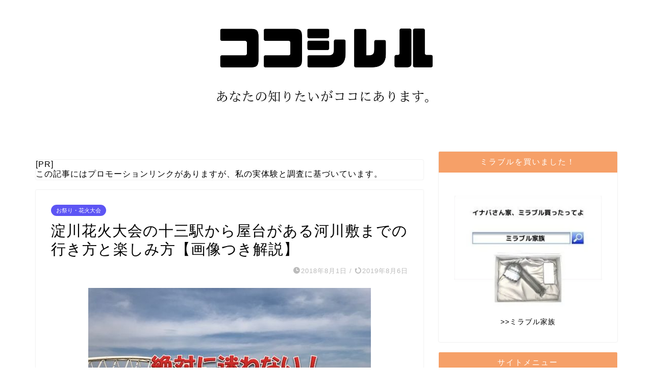

--- FILE ---
content_type: text/html; charset=UTF-8
request_url: https://inaba-afiri.com/yodogawahanabi-yatai.html
body_size: 16125
content:
<!DOCTYPE html><html lang="ja"><head prefix="og: http://ogp.me/ns# fb: http://ogp.me/ns/fb# article: http://ogp.me/ns/article#"><meta charset="utf-8"><meta http-equiv="X-UA-Compatible" content="IE=edge"><meta name="viewport" content="width=device-width, initial-scale=1"><meta property="og:type" content="blog"><meta property="og:title" content="淀川花火大会の十三駅から屋台がある河川敷までの行き方と楽しみ方【画像つき解説】｜ココシレル"><meta property="og:url" content="https://inaba-afiri.com/yodogawahanabi-yatai.html"><meta property="og:description" content="淀川花火大会にはたくさんの屋台が出店していますが、その多くが十三エリアに出店しています。 地元では十三(じゅうそう)花火"><meta property="og:image" content="https://inaba-afiri.com/wp-content/uploads/2018/08/yodogawahanabi-ikikata-e1533119112151.jpg"><meta property="og:site_name" content="ココシレル"><meta property="fb:admins" content=""><meta name="twitter:card" content="summary_large_image"><meta name="twitter:site" content="@cocosireru"><meta name="description" itemprop="description" content="淀川花火大会にはたくさんの屋台が出店していますが、その多くが十三エリアに出店しています。 地元では十三(じゅうそう)花火" ><link rel="canonical" href="https://inaba-afiri.com/yodogawahanabi-yatai.html"><link media="all" href="https://inaba-afiri.com/wp-content/cache/autoptimize/css/autoptimize_97efbd33bee41010bb060b1a325229c6.css" rel="stylesheet"><title>淀川花火大会の十三駅から屋台がある河川敷までの行き方と楽しみ方【画像つき解説】｜ココシレル</title><meta name='robots' content='max-image-preview:large' /><link rel='dns-prefetch' href='//cdnjs.cloudflare.com' /><link rel="alternate" type="application/rss+xml" title="ココシレル &raquo; フィード" href="https://inaba-afiri.com/feed" /><link rel="alternate" type="application/rss+xml" title="ココシレル &raquo; コメントフィード" href="https://inaba-afiri.com/comments/feed" /><link rel="alternate" type="application/rss+xml" title="ココシレル &raquo; 淀川花火大会の十三駅から屋台がある河川敷までの行き方と楽しみ方【画像つき解説】 のコメントのフィード" href="https://inaba-afiri.com/yodogawahanabi-yatai.html/feed" /> <script type="text/javascript">window._wpemojiSettings = {"baseUrl":"https:\/\/s.w.org\/images\/core\/emoji\/16.0.1\/72x72\/","ext":".png","svgUrl":"https:\/\/s.w.org\/images\/core\/emoji\/16.0.1\/svg\/","svgExt":".svg","source":{"concatemoji":"https:\/\/inaba-afiri.com\/wp-includes\/js\/wp-emoji-release.min.js?ver=6.8.3"}};
/*! This file is auto-generated */
!function(s,n){var o,i,e;function c(e){try{var t={supportTests:e,timestamp:(new Date).valueOf()};sessionStorage.setItem(o,JSON.stringify(t))}catch(e){}}function p(e,t,n){e.clearRect(0,0,e.canvas.width,e.canvas.height),e.fillText(t,0,0);var t=new Uint32Array(e.getImageData(0,0,e.canvas.width,e.canvas.height).data),a=(e.clearRect(0,0,e.canvas.width,e.canvas.height),e.fillText(n,0,0),new Uint32Array(e.getImageData(0,0,e.canvas.width,e.canvas.height).data));return t.every(function(e,t){return e===a[t]})}function u(e,t){e.clearRect(0,0,e.canvas.width,e.canvas.height),e.fillText(t,0,0);for(var n=e.getImageData(16,16,1,1),a=0;a<n.data.length;a++)if(0!==n.data[a])return!1;return!0}function f(e,t,n,a){switch(t){case"flag":return n(e,"\ud83c\udff3\ufe0f\u200d\u26a7\ufe0f","\ud83c\udff3\ufe0f\u200b\u26a7\ufe0f")?!1:!n(e,"\ud83c\udde8\ud83c\uddf6","\ud83c\udde8\u200b\ud83c\uddf6")&&!n(e,"\ud83c\udff4\udb40\udc67\udb40\udc62\udb40\udc65\udb40\udc6e\udb40\udc67\udb40\udc7f","\ud83c\udff4\u200b\udb40\udc67\u200b\udb40\udc62\u200b\udb40\udc65\u200b\udb40\udc6e\u200b\udb40\udc67\u200b\udb40\udc7f");case"emoji":return!a(e,"\ud83e\udedf")}return!1}function g(e,t,n,a){var r="undefined"!=typeof WorkerGlobalScope&&self instanceof WorkerGlobalScope?new OffscreenCanvas(300,150):s.createElement("canvas"),o=r.getContext("2d",{willReadFrequently:!0}),i=(o.textBaseline="top",o.font="600 32px Arial",{});return e.forEach(function(e){i[e]=t(o,e,n,a)}),i}function t(e){var t=s.createElement("script");t.src=e,t.defer=!0,s.head.appendChild(t)}"undefined"!=typeof Promise&&(o="wpEmojiSettingsSupports",i=["flag","emoji"],n.supports={everything:!0,everythingExceptFlag:!0},e=new Promise(function(e){s.addEventListener("DOMContentLoaded",e,{once:!0})}),new Promise(function(t){var n=function(){try{var e=JSON.parse(sessionStorage.getItem(o));if("object"==typeof e&&"number"==typeof e.timestamp&&(new Date).valueOf()<e.timestamp+604800&&"object"==typeof e.supportTests)return e.supportTests}catch(e){}return null}();if(!n){if("undefined"!=typeof Worker&&"undefined"!=typeof OffscreenCanvas&&"undefined"!=typeof URL&&URL.createObjectURL&&"undefined"!=typeof Blob)try{var e="postMessage("+g.toString()+"("+[JSON.stringify(i),f.toString(),p.toString(),u.toString()].join(",")+"));",a=new Blob([e],{type:"text/javascript"}),r=new Worker(URL.createObjectURL(a),{name:"wpTestEmojiSupports"});return void(r.onmessage=function(e){c(n=e.data),r.terminate(),t(n)})}catch(e){}c(n=g(i,f,p,u))}t(n)}).then(function(e){for(var t in e)n.supports[t]=e[t],n.supports.everything=n.supports.everything&&n.supports[t],"flag"!==t&&(n.supports.everythingExceptFlag=n.supports.everythingExceptFlag&&n.supports[t]);n.supports.everythingExceptFlag=n.supports.everythingExceptFlag&&!n.supports.flag,n.DOMReady=!1,n.readyCallback=function(){n.DOMReady=!0}}).then(function(){return e}).then(function(){var e;n.supports.everything||(n.readyCallback(),(e=n.source||{}).concatemoji?t(e.concatemoji):e.wpemoji&&e.twemoji&&(t(e.twemoji),t(e.wpemoji)))}))}((window,document),window._wpemojiSettings);</script> <link rel='stylesheet' id='swiper-style-css' href='https://cdnjs.cloudflare.com/ajax/libs/Swiper/4.0.7/css/swiper.min.css?ver=6.8.3' type='text/css' media='all' /><link rel='stylesheet' id='sbd_style-css' href='https://inaba-afiri.com/?sbd=1&#038;ver=6.8.3' type='text/css' media='all' /> <script type="text/javascript" src="https://inaba-afiri.com/wp-includes/js/jquery/jquery.min.js?ver=3.7.1" id="jquery-core-js"></script> <link rel="https://api.w.org/" href="https://inaba-afiri.com/wp-json/" /><link rel="alternate" title="JSON" type="application/json" href="https://inaba-afiri.com/wp-json/wp/v2/posts/10355" /><link rel='shortlink' href='https://inaba-afiri.com/?p=10355' /><link rel="alternate" title="oEmbed (JSON)" type="application/json+oembed" href="https://inaba-afiri.com/wp-json/oembed/1.0/embed?url=https%3A%2F%2Finaba-afiri.com%2Fyodogawahanabi-yatai.html" /><link rel="alternate" title="oEmbed (XML)" type="text/xml+oembed" href="https://inaba-afiri.com/wp-json/oembed/1.0/embed?url=https%3A%2F%2Finaba-afiri.com%2Fyodogawahanabi-yatai.html&#038;format=xml" /> <script>document.cookie = 'quads_browser_width='+screen.width;</script><script type="text/javascript" language="javascript">var vc_pid = "886418315";</script><script type="text/javascript" src="//aml.valuecommerce.com/vcdal.js" async></script> <link rel="icon" href="https://inaba-afiri.com/wp-content/uploads/2018/02/cropped-cocosireruaicon-32x32.jpg" sizes="32x32" /><link rel="icon" href="https://inaba-afiri.com/wp-content/uploads/2018/02/cropped-cocosireruaicon-192x192.jpg" sizes="192x192" /><link rel="apple-touch-icon" href="https://inaba-afiri.com/wp-content/uploads/2018/02/cropped-cocosireruaicon-180x180.jpg" /><meta name="msapplication-TileImage" content="https://inaba-afiri.com/wp-content/uploads/2018/02/cropped-cocosireruaicon-270x270.jpg" />  <script async src="https://www.googletagmanager.com/gtag/js?id=UA-93039509-1"></script> <script>window.dataLayer = window.dataLayer || [];
  function gtag(){dataLayer.push(arguments);}
  gtag('js', new Date());

  gtag('config', 'UA-93039509-1');</script> <script data-ad-client="ca-pub-9519735078728877" async src="https://pagead2.googlesyndication.com/pagead/js/adsbygoogle.js"></script> </head><body class="wp-singular post-template-default single single-post postid-10355 single-format-standard wp-theme-jin wp-child-theme-jin-child " id="nofont-style"><div id="wrapper"><div id="scroll-content" class="animate-off"><div id="header-box" class="tn_off header-box animate-off"><div id="header" class="header-type2 header animate-off"><div id="site-info" class="ef"> <span class="tn-logo-size"><a href='https://inaba-afiri.com/' title='ココシレル' rel='home'>ココシレル</a></span></div></div></div><div id="main-image" class="main-image animate-off"> <a href="https://inaba-afiri.com/"><img src="https://inaba-afiri.com/wp-content/uploads/2020/02/0d66fc22fa96a8dce7b48ae4f074c372.jpg" /></a><div class="top-image-meta"></div></div><div class="clearfix"></div><div id="contents"><main id="main-contents" class="main-contents article_style1 animate-off" itemprop="mainContentOfPage"><div id="post-top-widget"><div id="block-4" class="widget widget_block widget_text"><p>[PR]<br>この記事にはプロモーションリンクがありますが、私の実体験と調査に基づいています。</p></div></div><section class="cps-post-box hentry"><article class="cps-post"><header class="cps-post-header"> <span class="cps-post-cat category-festival" itemprop="keywords"><a href="https://inaba-afiri.com/category/festival" style="background-color:!important;">お祭り・花火大会</a></span><h1 class="cps-post-title entry-title" itemprop="headline">淀川花火大会の十三駅から屋台がある河川敷までの行き方と楽しみ方【画像つき解説】</h1><div class="cps-post-meta vcard"> <span class="writer fn" itemprop="author" itemscope itemtype="https://schema.org/Person"><span itemprop="name">マキゾー</span></span> <span class="cps-post-date-box"> <span class="cps-post-date"><i class="jic jin-ifont-watch" aria-hidden="true"></i>&nbsp;<time class="entry-date date published" datetime="2018-08-01T19:34:57+09:00">2018年8月1日</time></span> <span class="timeslash"> /</span> <time class="entry-date date updated" datetime="2019-08-06T17:48:42+09:00"><span class="cps-post-date"><i class="jic jin-ifont-reload" aria-hidden="true"></i>&nbsp;2019年8月6日</span></time> </span></div></header><div class="cps-post-main-box"><div class="cps-post-main    h2-style08 h3-style02 h4-style02 entry-content l-size " itemprop="articleBody"><div class="clearfix"></div> <img fetchpriority="high" decoding="async" class="aligncenter size-full wp-image-10359" src="https://inaba-afiri.com/wp-content/uploads/2018/08/yodogawahanabi-ikikata.jpg" alt="十三駅から屋台がある河川敷までの行き方" width="554" height="416" /><p>淀川花火大会にはたくさんの屋台が出店していますが、その多くが十三エリアに出店しています。</p><p>地元では十三(じゅうそう)花火という人もいるくらいですので、<span style="color: #000000;"><strong>淀川花火は十三側がメインのエリア</strong></span>なんです。（・・・のはずです。）</p><p>&nbsp;</p><p>そこで、十三駅から屋台がある河川敷エリアまでの詳しい行き方を画像つきでご紹介します。</p><p><strong><span style="color: #ff0000;">屋台がある河川敷エリアは、早めに到着しておかないと入口が閉鎖されます</span></strong>ので、時間に注意してくださいね。<br /><div class="quads-location quads-ad6" id="quads-ad6" style="float:none;margin:10px 0 10px 0;text-align:center;"> スポンサーリンク<br /> <script async src="//pagead2.googlesyndication.com/pagead/js/adsbygoogle.js"></script>  <ins class="adsbygoogle"
 style="display:block"
 data-ad-client="ca-pub-9519735078728877"
 data-ad-slot="9627304046"
 data-ad-format="auto"
 data-full-width-responsive="true"></ins> <script>(adsbygoogle = window.adsbygoogle || []).push({});</script> </div></p><div id="rtoc-mokuji-wrapper" class="rtoc-mokuji-content frame2 preset7 animation-fade rtoc_open default" data-id="10355" data-theme="jin-child"><div id="rtoc-mokuji-title" class=" rtoc_center"> <button class="rtoc_open_close rtoc_open"></button> <span>目次</span></div><ol class="rtoc-mokuji decimal_ol level-1"><li class="rtoc-item"><a href="#rtoc-1">屋台を楽しむなら十三駅に到着する時間に注意</a></li><li class="rtoc-item"><a href="#rtoc-2">淀川花火の屋台エリア（十三会場）への行き方</a></li><li class="rtoc-item"><a href="#rtoc-3">十三駅への到着が１８時を過ぎてしまう場合はどうする？</a></li><li class="rtoc-item"><a href="#rtoc-4">淀川花火大会の十三駅から屋台がある河川敷までの行き方と楽しみ方｜まとめ</a></li></ol></div><h2 id="rtoc-1" >屋台を楽しむなら十三駅に到着する時間に注意</h2><p>十三駅は、阪急「神戸線」「宝塚線」「京都線」が利用できる駅なので、淀川花火当日は、いつもかなり混雑しています。</p><p>電車は当然のこと、駅のホームや改札も凄い混雑です。</p><p>&nbsp;</p><p>ですので、河川敷エリアで屋台や花火を楽しむなら、<strong>時間に余裕を持って到着</strong>されることをオススメします。</p><p>&nbsp;</p><p>では、十三駅から屋台のある河川敷エリアのルートを紹介していきますね。</p><h2 id="rtoc-2" >淀川花火の屋台エリア（十三会場）への行き方</h2> <img decoding="async" class="aligncenter wp-image-12160" src="https://inaba-afiri.com/wp-content/uploads/2019/08/cb069130219875bef95b4ad5486243ec.jpg" alt="十三駅" width="500" height="375" /><p><span class="oomozi">①</span>十三駅の改札を出たら、そのまま真っ直ぐ商店街に向かって歩いてください。</p><p>&nbsp;</p><p>駅を出てすぐの所に、お団子で有名な<strong>「喜八洲総本舗」</strong>があります。</p><p>ここのみたらし団子有名ですし絶品です。</p> <img decoding="async" class="aligncenter wp-image-12161" src="https://inaba-afiri.com/wp-content/uploads/2019/08/0da050d58ccc66cbc8151538711a2383.jpg" alt="十三喜八洲総本舗" width="300" height="400" /><p>&nbsp;</p><p><span class="oomozi">②</span>信号を渡って、商店街に入ります。</p> <img loading="lazy" decoding="async" class="aligncenter wp-image-12163" src="https://inaba-afiri.com/wp-content/uploads/2019/08/86ab26bbbb5e8020430b2c0d9954e729.jpg" alt="十三商店街" width="400" height="300" /><p>商店街を通らなくても河川敷には行けますが、せっかくなので十三商店街の雰囲気も楽しみましょう！</p><p>&nbsp;</p> <img loading="lazy" decoding="async" class="aligncenter size-full wp-image-10105" src="https://inaba-afiri.com/wp-content/uploads/2018/07/yodogawahanabitaikai1.jpg" alt="十三商店街の様子" width="278" height="370" /><p>&nbsp;</p><p>&nbsp;</p><p><span class="oomozi">③</span>商店街を直進すると、左手にコロッケ屋さん、右手に布団屋さんがあります。</p><p>その前の道路を左手に曲がります。</p> <img loading="lazy" decoding="async" class="aligncenter size-full wp-image-10118" src="https://inaba-afiri.com/wp-content/uploads/2018/07/yodogawahanabitaikai1-1-e1532335136686.jpg" alt="コロッケ屋を左に曲がる" width="320" height="240" /><p>&nbsp;</p><p><del datetime="2019-08-06T08:35:47+00:00">角にある「鬼平コロッケ」のコロッケは、1個50円とお手頃価格なのに、甘みがあって美味しいですよ。</del></p><p>残念ながら閉店してしまいました。</p> <img loading="lazy" decoding="async" class="aligncenter size-full wp-image-10116" src="https://inaba-afiri.com/wp-content/uploads/2018/07/oniheikorokke.jpg" alt="鬼平コロッケ" width="240" height="320" /><p>&nbsp;</p><p>&nbsp;</p><p><span class="oomozi">④</span><strong><span style="color: #ff0000;">商店街から河川敷エリアの間にはコンビニは2軒だけ</span></strong>です。(商店街のローソンは除く）</p><p>まずは、下の画像にもあるように「ローソンストア100」があります。</p> <img loading="lazy" decoding="async" class="aligncenter size-full wp-image-10120" src="https://inaba-afiri.com/wp-content/uploads/2018/07/yodogawahanabitaikai4.jpg" alt="左に曲がると１００円ローソン" width="320" height="373" /><p>&nbsp;</p><p>そして、もう１軒は「ファミリーマート」です。</p> <img loading="lazy" decoding="async" class="aligncenter size-full wp-image-10119" src="https://inaba-afiri.com/wp-content/uploads/2018/07/yodogawahanabitaikai3.jpg" alt="信号を渡り左手にファミリーマート" width="320" height="239" /><p><strong>ファミリーマートは信号を渡って左手ですが、河川敷は直進</strong>です。</p><p>&nbsp;</p><p><span class="oomozi">⑤</span>河川敷エリアの階段です。<br /> 到着時間が遅いと入口が閉まってしまい、中に入れなくなってしまいます。</p> <img loading="lazy" decoding="async" class="aligncenter size-full wp-image-10125" src="https://inaba-afiri.com/wp-content/uploads/2018/07/yodogawahanabitaikai9.jpg" alt="淀川花火の河川敷エリアは閉鎖される" width="320" height="240" /><p>&nbsp;</p><p><span class="oomozi">⑥</span>屋台も何もない時の十三会場の河川敷エリアです。<br /> 普段は下の画像のようにガラガラなんですが、淀川花火当日は違う場所に来たくらいの感じになります。</p><div class="clearfix responbox50 smart50"><div class="lbox"> <img loading="lazy" decoding="async" class="aligncenter size-full wp-image-10356" src="https://inaba-afiri.com/wp-content/uploads/2018/08/juusoukasenjiki.jpg" alt="十三の河川敷" width="320" height="240" /></div><div class="rbox"> <img loading="lazy" decoding="async" class="aligncenter size-full wp-image-10357" src="https://inaba-afiri.com/wp-content/uploads/2018/08/juusoukasenjiki2.jpg" alt="淀川花火の会場　十三河川敷" width="320" height="240" /></div></div><p>&nbsp;</p><p><span class="su-label su-label-type-info">おさらい</span></p><p>十三の屋台がある河川敷へのルートは、十三駅の改札を出て商店街に進み、コロッケ屋さん（閉店していますが店舗は存在します）の角を左に曲がって直進です。<br /><div class="quads-location quads-ad1" id="quads-ad1" style="float:none;margin:10px 0 10px 0;text-align:center;"> スポンサーリンク<br /> <script async src="//pagead2.googlesyndication.com/pagead/js/adsbygoogle.js"></script>  <ins class="adsbygoogle"
 style="display:inline-block;width:336px;height:280px"
 data-ad-client="ca-pub-9519735078728877"
 data-ad-slot="9765430349"></ins> <script>(adsbygoogle = window.adsbygoogle || []).push({});</script> </div></p><p><span style="font-size: 120%;"><a href="https://inaba-afiri.com/hanabitaikai-9.html" target="_blank" rel="noopener noreferrer">⇒淀川花火の屋台の場所と時間は何時まで？最寄駅はどこが良い？</a></span></p><h2 id="rtoc-3" >十三駅への到着が１８時を過ぎてしまう場合はどうする？</h2><p>淀川花火大会当日の十三駅は、１７時前後からかなり混雑します。</p><p>先程お伝えしたように、到着時間が遅くなってしまうと、河川敷エリアの入り口が閉まってしまいますので、中に入れない可能性があります。</p><p>&nbsp;</p><p>もし、到着した時に入口が閉まっている時は、<strong><span style="color: #ff0000;">花火大会終了まで屋台を楽しむことが出来ません。</span></strong><br /> なので、花火を楽しんだあとにゆっくり屋台を楽しんでください。</p><p>※花火大会終了後、河川敷エリアの入り口が解放されますが、帰る人が優先されますので、しばらく中に入ることができません。</p><p>&nbsp;</p><p>河川敷エリアの入り口が閉まってしまった場合の花火の観覧場所は、こちらの<a href="https://inaba-afiri.com/yodogawahanabi-19ji.html" target="_blank" rel="noopener noreferrer">淀川花火大会１９時以降の到着でも大丈夫！十三側観覧スポットへの行きかたと花火の見え方</a>で紹介していますので、参考にしてください。</p><h2 id="rtoc-4" >淀川花火大会の十三駅から屋台がある河川敷までの行き方と楽しみ方｜まとめ</h2><p>花火大会が始まる前に屋台を楽しむなら、少し早めに到着しておいた方がいいですね。</p><p><a href="https://inaba-afiri.com/naniwayodogawahanabi.html" target="_blank" rel="noopener noreferrer">初めてでも大丈夫！なにわ淀川花火大会（十三花火）のまとめ</a></p><p>&nbsp;</p><p>花火大会終了後の屋台は、おまけをしてくれる可能性がかなり高いので狙い目ですよ。</p><p>以前、チョコバナナを買いに行ったらバナナを１房くれたり、パイナップルを丸ごと１個くれたこともありました。<br /> 持って帰るのがかなり大変でしたが・・・</p><p>&nbsp;</p><p>屋台の人に、ニコニコしながら明るく話しかけたら、結構おまけしてくれることが多いですよ。</p><p>&nbsp;</p><p>河川敷エリアは人の熱気が凄いので、熱中症に気をつけてくださいね。</p><div class="quads-location quads-ad2" id="quads-ad2" style="float:none;margin:10px 0 10px 0;text-align:center;"> スポンサーリンク<br /> <script async src="//pagead2.googlesyndication.com/pagead/js/adsbygoogle.js"></script>  <ins class="adsbygoogle"
 style="display:inline-block;width:336px;height:280px"
 data-ad-client="ca-pub-9519735078728877"
 data-ad-slot="5195629945"></ins> <script>(adsbygoogle = window.adsbygoogle || []).push({});</script> </div><div class="quads-location quads-ad4" id="quads-ad4" style="float:none;margin:0px;"> スポンサーリンク<br /> <script async src="//pagead2.googlesyndication.com/pagead/js/adsbygoogle.js"></script> <ins class="adsbygoogle"
 style="display:block"
 data-ad-format="autorelaxed"
 data-ad-client="ca-pub-9519735078728877"
 data-ad-slot="8578460031"></ins> <script>(adsbygoogle = window.adsbygoogle || []).push({});</script> </div><div class="tag-box"><span><a href="https://inaba-afiri.com/tag/%e6%b7%80%e5%b7%9d%e8%8a%b1%e7%81%ab"> 淀川花火</a></span><span><a href="https://inaba-afiri.com/tag/%e8%8a%b1%e7%81%ab%e5%a4%a7%e4%bc%9a"> 花火大会</a></span></div><div class="clearfix"></div><div class="adarea-box"></div><div class="related-ad-unit-area"></div><div class="share sns-design-type01"><div class="sns"><ol><li class="twitter"><a href="https://twitter.com/share?url=https%3A%2F%2Finaba-afiri.com%2Fyodogawahanabi-yatai.html&text=%E6%B7%80%E5%B7%9D%E8%8A%B1%E7%81%AB%E5%A4%A7%E4%BC%9A%E3%81%AE%E5%8D%81%E4%B8%89%E9%A7%85%E3%81%8B%E3%82%89%E5%B1%8B%E5%8F%B0%E3%81%8C%E3%81%82%E3%82%8B%E6%B2%B3%E5%B7%9D%E6%95%B7%E3%81%BE%E3%81%A7%E3%81%AE%E8%A1%8C%E3%81%8D%E6%96%B9%E3%81%A8%E6%A5%BD%E3%81%97%E3%81%BF%E6%96%B9%E3%80%90%E7%94%BB%E5%83%8F%E3%81%A4%E3%81%8D%E8%A7%A3%E8%AA%AC%E3%80%91 - ココシレル&via=cocosireru&related=cocosireru"><i class="jic jin-ifont-twitter"></i></a></li><li class="facebook"> <a href="https://www.facebook.com/sharer.php?src=bm&u=https%3A%2F%2Finaba-afiri.com%2Fyodogawahanabi-yatai.html&t=%E6%B7%80%E5%B7%9D%E8%8A%B1%E7%81%AB%E5%A4%A7%E4%BC%9A%E3%81%AE%E5%8D%81%E4%B8%89%E9%A7%85%E3%81%8B%E3%82%89%E5%B1%8B%E5%8F%B0%E3%81%8C%E3%81%82%E3%82%8B%E6%B2%B3%E5%B7%9D%E6%95%B7%E3%81%BE%E3%81%A7%E3%81%AE%E8%A1%8C%E3%81%8D%E6%96%B9%E3%81%A8%E6%A5%BD%E3%81%97%E3%81%BF%E6%96%B9%E3%80%90%E7%94%BB%E5%83%8F%E3%81%A4%E3%81%8D%E8%A7%A3%E8%AA%AC%E3%80%91 - ココシレル" onclick="javascript:window.open(this.href, '', 'menubar=no,toolbar=no,resizable=yes,scrollbars=yes,height=300,width=600');return false;"><i class="jic jin-ifont-facebook-t" aria-hidden="true"></i></a></li><li class="hatebu"> <a href="https://b.hatena.ne.jp/add?mode=confirm&url=https%3A%2F%2Finaba-afiri.com%2Fyodogawahanabi-yatai.html" onclick="javascript:window.open(this.href, '', 'menubar=no,toolbar=no,resizable=yes,scrollbars=yes,height=400,width=510');return false;" ><i class="font-hatena"></i></a></li><li class="pocket"> <a href="https://getpocket.com/edit?url=https%3A%2F%2Finaba-afiri.com%2Fyodogawahanabi-yatai.html&title=%E6%B7%80%E5%B7%9D%E8%8A%B1%E7%81%AB%E5%A4%A7%E4%BC%9A%E3%81%AE%E5%8D%81%E4%B8%89%E9%A7%85%E3%81%8B%E3%82%89%E5%B1%8B%E5%8F%B0%E3%81%8C%E3%81%82%E3%82%8B%E6%B2%B3%E5%B7%9D%E6%95%B7%E3%81%BE%E3%81%A7%E3%81%AE%E8%A1%8C%E3%81%8D%E6%96%B9%E3%81%A8%E6%A5%BD%E3%81%97%E3%81%BF%E6%96%B9%E3%80%90%E7%94%BB%E5%83%8F%E3%81%A4%E3%81%8D%E8%A7%A3%E8%AA%AC%E3%80%91 - ココシレル"><i class="jic jin-ifont-pocket" aria-hidden="true"></i></a></li><li class="line"> <a href="https://line.me/R/msg/text/?https%3A%2F%2Finaba-afiri.com%2Fyodogawahanabi-yatai.html"><i class="jic jin-ifont-line" aria-hidden="true"></i></a></li></ol></div></div></div></div></article></section><div class="toppost-list-box-simple"><section class="related-entry-section toppost-list-box-inner"><div class="related-entry-headline"><div class="related-entry-headline-text ef"><span class="fa-headline"><i class="jic jin-ifont-post" aria-hidden="true"></i>関連記事</span></div></div><div class="post-list-mag3col-slide related-slide"><div class="swiper-container2"><ul class="swiper-wrapper"><li class="swiper-slide"><article class="post-list-item" itemscope itemtype="https://schema.org/BlogPosting"> <a class="post-list-link" rel="bookmark" href="https://inaba-afiri.com/torinoichi-2.html" itemprop='mainEntityOfPage'><div class="post-list-inner"><div class="post-list-thumb" itemprop="image" itemscope itemtype="https://schema.org/ImageObject"> <img src="https://inaba-afiri.com/wp-content/uploads/2017/10/f43009ece3bd70c6a6fb0daeaf62fbf0_s-e1509165925517.jpg" class="attachment-small_size size-small_size wp-post-image" alt="" width ="235" height ="132" decoding="async" loading="lazy" /><meta itemprop="url" content="https://inaba-afiri.com/wp-content/uploads/2017/10/f43009ece3bd70c6a6fb0daeaf62fbf0_s-e1509165925517.jpg"><meta itemprop="width" content="320"><meta itemprop="height" content="180"></div><div class="post-list-meta vcard"> <span class="post-list-cat category-festival" style="background-color:!important;" itemprop="keywords">お祭り・花火大会</span><h2 class="post-list-title entry-title" itemprop="headline">酉の市浅草の楽しみ方と熊手の買い方！屋台の時間やおすすめは？</h2> <span class="post-list-date date updated ef" itemprop="datePublished dateModified" datetime="2017-10-28" content="2017-10-28">2017年10月28日</span> <span class="writer fn" itemprop="author" itemscope itemtype="https://schema.org/Person"><span itemprop="name">マキゾー</span></span><div class="post-list-publisher" itemprop="publisher" itemscope itemtype="https://schema.org/Organization"> <span itemprop="logo" itemscope itemtype="https://schema.org/ImageObject"> <span itemprop="url"></span> </span> <span itemprop="name">ココシレル</span></div></div></div> </a></article></li><li class="swiper-slide"><article class="post-list-item" itemscope itemtype="https://schema.org/BlogPosting"> <a class="post-list-link" rel="bookmark" href="https://inaba-afiri.com/yukata-2.html" itemprop='mainEntityOfPage'><div class="post-list-inner"><div class="post-list-thumb" itemprop="image" itemscope itemtype="https://schema.org/ImageObject"> <img src="https://inaba-afiri.com/wp-content/uploads/2017/05/497710-e1495470482205.jpg" class="attachment-small_size size-small_size wp-post-image" alt="" width ="235" height ="132" decoding="async" loading="lazy" /><meta itemprop="url" content="https://inaba-afiri.com/wp-content/uploads/2017/05/497710-e1495470482205.jpg"><meta itemprop="width" content="320"><meta itemprop="height" content="180"></div><div class="post-list-meta vcard"> <span class="post-list-cat category-festival" style="background-color:!important;" itemprop="keywords">お祭り・花火大会</span><h2 class="post-list-title entry-title" itemprop="headline">男性の浴衣の帯の種類と選び方　結び方にはどんなものがある？</h2> <span class="post-list-date date updated ef" itemprop="datePublished dateModified" datetime="2017-05-23" content="2017-05-23">2017年5月23日</span> <span class="writer fn" itemprop="author" itemscope itemtype="https://schema.org/Person"><span itemprop="name">マキゾー</span></span><div class="post-list-publisher" itemprop="publisher" itemscope itemtype="https://schema.org/Organization"> <span itemprop="logo" itemscope itemtype="https://schema.org/ImageObject"> <span itemprop="url"></span> </span> <span itemprop="name">ココシレル</span></div></div></div> </a></article></li><li class="swiper-slide"><article class="post-list-item" itemscope itemtype="https://schema.org/BlogPosting"> <a class="post-list-link" rel="bookmark" href="https://inaba-afiri.com/awajishimahanabi.html" itemprop='mainEntityOfPage'><div class="post-list-inner"><div class="post-list-thumb" itemprop="image" itemscope itemtype="https://schema.org/ImageObject"> <img src="https://inaba-afiri.com/wp-content/uploads/2018/06/ba98255194b1ae6999124489a9dbd4ab_s-e1530096012354.jpg" class="attachment-small_size size-small_size wp-post-image" alt="打ち上げ花火" width ="235" height ="132" decoding="async" loading="lazy" /><meta itemprop="url" content="https://inaba-afiri.com/wp-content/uploads/2018/06/ba98255194b1ae6999124489a9dbd4ab_s-e1530096012354.jpg"><meta itemprop="width" content="320"><meta itemprop="height" content="180"></div><div class="post-list-meta vcard"> <span class="post-list-cat category-festival" style="background-color:!important;" itemprop="keywords">お祭り・花火大会</span><h2 class="post-list-title entry-title" itemprop="headline">淡路島まつり花火大会の帰りの渋滞を避けられる穴場スポット！地元のオッチャンに聞いたお...</h2> <span class="post-list-date date updated ef" itemprop="datePublished dateModified" datetime="2018-06-28" content="2018-06-28">2018年6月28日</span> <span class="writer fn" itemprop="author" itemscope itemtype="https://schema.org/Person"><span itemprop="name">マキゾー</span></span><div class="post-list-publisher" itemprop="publisher" itemscope itemtype="https://schema.org/Organization"> <span itemprop="logo" itemscope itemtype="https://schema.org/ImageObject"> <span itemprop="url"></span> </span> <span itemprop="name">ココシレル</span></div></div></div> </a></article></li></ul><div class="swiper-pagination"></div><div class="swiper-button-prev"></div><div class="swiper-button-next"></div></div></div></section></div><div class="clearfix"></div><div id="prev-next" class="clearfix"> <a class="prev" href="https://inaba-afiri.com/osaka-sweets.html" title="一度は行っておきたい大阪の隠れスイーツスポットをレビュー！"><div class="metabox"> <img src="https://inaba-afiri.com/wp-content/uploads/2018/07/osaka-sweets-e1533030981989.jpg" class="attachment-cps_thumbnails size-cps_thumbnails wp-post-image" alt="大阪の隠れたスイーツスポット" width ="151" height ="85" decoding="async" loading="lazy" /><p>一度は行っておきたい大阪の隠れスイーツスポットをレビュー！</p></div> </a> <a class="next" href="https://inaba-afiri.com/cellophane-kousaku.html" title="カラーセロファンを使った簡単工作で影絵遊び！自由研究にも使えるよ♪"><div class="metabox"><p>カラーセロファンを使った簡単工作で影絵遊び！自由研究にも使えるよ♪</p> <img src="https://inaba-afiri.com/wp-content/uploads/2018/08/IMG_1458.jpg" class="attachment-cps_thumbnails size-cps_thumbnails wp-post-image" alt="セロファンステンドグラス" width ="151" height ="85" decoding="async" loading="lazy" /></div> </a></div><div class="clearfix"></div></main><div id="sidebar" class="sideber sidebar_style6 animate-off" role="complementary" itemscope itemtype="https://schema.org/WPSideBar"><div id="text-13" class="widget widget_text"><div class="widgettitle ef">ミラブルを買いました！</div><div class="textwidget"><p><a href="https://inaba-afiri.com/mirable"><img loading="lazy" decoding="async" class="wp-image-13649 size-full aligncenter" src="https://inaba-afiri.com/wp-content/uploads/2020/07/mirable-famiry.jpg" alt="ミラブル" width="300" height="250" /></a></p><div class="t-aligncenter">&gt;&gt;<a href="https://tashikana.flop.jp/" target="_blank" rel="noopener">ミラブル家族</a></div></div></div><div id="custom_html-2" class="widget_text widget widget_custom_html"><div class="widgettitle ef">サイトメニュー</div><div class="textwidget custom-html-widget"><div class="p-nav"><ul><li><a href="https://inaba-afiri.com/category/handmadework"><img src="https://inaba-afiri.com/wp-content/uploads/2020/02/8275388d85fc6036dd14d230b5bba527.jpg" alt="はさみ" width="256" height="256" class="aligncenter size-full wp-image-13088" /><span class="p-nav-title">工作</span></a></li><li><a href="https://inaba-afiri.com/category/savings-on-utilities"><img src="https://inaba-afiri.com/wp-content/uploads/2020/02/435c9ce9b42fb3d2bbda8dcb14a9f01b.jpg" alt="お金" width="256" height="256" class="aligncenter size-full wp-image-13085" /><span class="p-nav-title">光熱費の節約</span></a></li><li><a href="https://inaba-afiri.com/category/go-out"><img src="https://inaba-afiri.com/wp-content/uploads/2020/02/7fa98a7318cc1a7b44029f80e7614525.jpg" alt="キャリーバッグ" width="256" height="256" class="aligncenter size-full wp-image-13086" /><span class="p-nav-title">お出かけ</span></a></li><li><a href="https://inaba-afiri.com/category/life"><img src="https://inaba-afiri.com/wp-content/uploads/2020/02/53e0c3578aeb1aaec62e8c3d2fe839bc.jpg" alt="くらし" width="256" height="256" class="aligncenter size-full wp-image-13091" /><span class="p-nav-title">生活</span></a></li><li><a href="https://inaba-afiri.com/category/seasonal-events"><img src="https://inaba-afiri.com/wp-content/uploads/2020/02/4dddb06a72cf4850174a321d21609873.jpg" alt="カレンダー" width="256" height="256" class="aligncenter size-full wp-image-13090" /><span class="p-nav-title">季節のイベント</span></a></li><li><a href="https://inaba-afiri.com/category/festival"><img src="https://inaba-afiri.com/wp-content/uploads/2020/02/121418de262db40218940437ae89e5f7.jpg" alt="お祭り" width="256" height="256" class="aligncenter size-full wp-image-13084" /><span class="p-nav-title">祭・花火大会</span></a></li><li><a href="https://inaba-afiri.com/mirable/"><img src="https://inaba-afiri.com/wp-content/uploads/2020/02/0ae452a08e8b2b7b965da06bf4cc1d79.jpg" alt="シャワー" width="256" height="256" class="aligncenter size-full wp-image-13087" /><span class="p-nav-title">ミラブル</span></a></li><li><a href="https://inaba-afiri.com/"><img src="https://inaba-afiri.com/wp-content/uploads/2020/02/13140bef10f24f8e5f09f5870ceac612.jpg" alt="ホームに戻る" width="256" height="256" class="aligncenter size-full wp-image-13089" /><span class="p-nav-title">ホーム画面</span></a></li></ul></div></div></div><div id="search-3" class="widget widget_search"><div class="widgettitle ef">サイト内検索</div><form class="search-box" role="search" method="get" id="searchform" action="https://inaba-afiri.com/"> <input type="search" placeholder="" class="text search-text" value="" name="s" id="s"> <input type="submit" id="searchsubmit" value="&#xe931;"></form></div><div id="categories-3" class="widget widget_categories"><div class="widgettitle ef">カテゴリー</div><form action="https://inaba-afiri.com" method="get"><label class="screen-reader-text" for="cat">カテゴリー</label><select  name='cat' id='cat' class='postform'><option value='-1'>カテゴリーを選択</option><option class="level-0" value="362">Looopでんきで節約&nbsp;&nbsp;(10)</option><option class="level-0" value="45">お中元・お歳暮&nbsp;&nbsp;(9)</option><option class="level-0" value="353">お出かけ&nbsp;&nbsp;(29)</option><option class="level-0" value="108">お祭り・花火大会&nbsp;&nbsp;(62)</option><option class="level-0" value="280">お花見&nbsp;&nbsp;(23)</option><option class="level-0" value="295">こどもの日&nbsp;&nbsp;(8)</option><option class="level-0" value="266">ひな祭り&nbsp;&nbsp;(16)</option><option class="level-0" value="390">まとめ記事カテゴリ&nbsp;&nbsp;(34)</option><option class="level-0" value="175">イルミネーション&nbsp;&nbsp;(6)</option><option class="level-0" value="288">イースター&nbsp;&nbsp;(8)</option><option class="level-0" value="134">クリスマス&nbsp;&nbsp;(23)</option><option class="level-0" value="402">コアラマットレス&nbsp;&nbsp;(5)</option><option class="level-0" value="367">テーマパーク&nbsp;&nbsp;(31)</option><option class="level-0" value="148">ハロウィン&nbsp;&nbsp;(14)</option><option class="level-0" value="262">バレンタイン&nbsp;&nbsp;(16)</option><option class="level-0" value="272">ホワイトデー&nbsp;&nbsp;(7)</option><option class="level-0" value="369">七五三&nbsp;&nbsp;(5)</option><option class="level-0" value="277">七夕&nbsp;&nbsp;(6)</option><option class="level-0" value="366">京都府のスポット&nbsp;&nbsp;(6)</option><option class="level-0" value="131">健康&nbsp;&nbsp;(19)</option><option class="level-0" value="359">光熱費の節約&nbsp;&nbsp;(12)</option><option class="level-0" value="364">兵庫県のスポット&nbsp;&nbsp;(26)</option><option class="level-0" value="365">大阪府のスポット&nbsp;&nbsp;(45)</option><option class="level-0" value="73">季節のイベント&nbsp;&nbsp;(2)</option><option class="level-0" value="278">山口県のスポット&nbsp;&nbsp;(13)</option><option class="level-0" value="351">手作り工作&nbsp;&nbsp;(38)</option><option class="level-0" value="370">敬老の日&nbsp;&nbsp;(4)</option><option class="level-0" value="276">料理レシピ・裏ワザ&nbsp;&nbsp;(17)</option><option class="level-0" value="336">時短美容&nbsp;&nbsp;(9)</option><option class="level-0" value="1">未分類&nbsp;&nbsp;(2)</option><option class="level-0" value="18">梅雨・カビ&nbsp;&nbsp;(11)</option><option class="level-0" value="167">正月&nbsp;&nbsp;(40)</option><option class="level-0" value="301">母の日&nbsp;&nbsp;(10)</option><option class="level-0" value="368">父の日&nbsp;&nbsp;(13)</option><option class="level-0" value="35">生活&nbsp;&nbsp;(24)</option><option class="level-0" value="246">節分&nbsp;&nbsp;(14)</option><option class="level-0" value="122">紅葉&nbsp;&nbsp;(13)</option><option class="level-0" value="371">運動会の裏技&nbsp;&nbsp;(4)</option><option class="level-0" value="360">関西電力vs大阪ガス&nbsp;&nbsp;(19)</option><option class="level-0" value="222">鹿児島のスポット&nbsp;&nbsp;(7)</option> </select></form><script type="text/javascript">(function() {
	var dropdown = document.getElementById( "cat" );
	function onCatChange() {
		if ( dropdown.options[ dropdown.selectedIndex ].value > 0 ) {
			dropdown.parentNode.submit();
		}
	}
	dropdown.onchange = onCatChange;
})();</script> </div><div id="nav_menu-3" class="widget widget_nav_menu"><div class="widgettitle ef">工作メニュー</div><div class="menu-%e3%82%b5%e3%82%a4%e3%83%89%e3%83%90%e3%83%bc%e3%83%a1%e3%83%8b%e3%83%a5%e3%83%bc-container"><ul id="menu-%e3%82%b5%e3%82%a4%e3%83%89%e3%83%90%e3%83%bc%e3%83%a1%e3%83%8b%e3%83%a5%e3%83%bc" class="menu"><li class="menu-item menu-item-type-post_type menu-item-object-post menu-item-13119"><a href="https://inaba-afiri.com/new-year-craft.html">お正月工作</a></li><li class="menu-item menu-item-type-post_type menu-item-object-post menu-item-13128"><a href="https://inaba-afiri.com/setsubun-craft.html">節分工作</a></li><li class="menu-item menu-item-type-post_type menu-item-object-post menu-item-13118"><a href="https://inaba-afiri.com/valentine-craft.html">バレンタイン工作</a></li><li class="menu-item menu-item-type-post_type menu-item-object-post menu-item-13129"><a href="https://inaba-afiri.com/hina-festival-craft.html">ひな祭り工作</a></li><li class="menu-item menu-item-type-post_type menu-item-object-post menu-item-13130"><a href="https://inaba-afiri.com/spring-kousaku.html">春の工作</a></li><li class="menu-item menu-item-type-post_type menu-item-object-post menu-item-13131"><a href="https://inaba-afiri.com/easter-matome.html">イースター工作</a></li><li class="menu-item menu-item-type-post_type menu-item-object-post menu-item-13132"><a href="https://inaba-afiri.com/koinobori-matome.html">こどもの日工作</a></li><li class="menu-item menu-item-type-post_type menu-item-object-post menu-item-13133"><a href="https://inaba-afiri.com/mothersday-work.html">母の日工作</a></li><li class="menu-item menu-item-type-post_type menu-item-object-post menu-item-13134"><a href="https://inaba-afiri.com/fathers-day-craft.html">父の日工作</a></li><li class="menu-item menu-item-type-post_type menu-item-object-post menu-item-13135"><a href="https://inaba-afiri.com/keironohi.html">敬老の日工作</a></li><li class="menu-item menu-item-type-post_type menu-item-object-post menu-item-13126"><a href="https://inaba-afiri.com/halloween-craft.html">ハロウィン工作</a></li><li class="menu-item menu-item-type-post_type menu-item-object-post menu-item-13127"><a href="https://inaba-afiri.com/christmas-crafts.html">クリスマス工作</a></li><li class="menu-item menu-item-type-post_type menu-item-object-post menu-item-13125"><a href="https://inaba-afiri.com/pet-bottle-craft.html">ペットボトル工作</a></li><li class="menu-item menu-item-type-post_type menu-item-object-post menu-item-13124"><a href="https://inaba-afiri.com/paper-pack-work.html">紙コップ工作</a></li><li class="menu-item menu-item-type-post_type menu-item-object-post menu-item-13122"><a href="https://inaba-afiri.com/paper-plate-work.html">紙皿工作</a></li><li class="menu-item menu-item-type-post_type menu-item-object-post menu-item-13123"><a href="https://inaba-afiri.com/milk-packing-craft.html">牛乳パック工作</a></li><li class="menu-item menu-item-type-post_type menu-item-object-post menu-item-13136"><a href="https://inaba-afiri.com/puzzle-kousaku.html">ダンボール工作</a></li><li class="menu-item menu-item-type-post_type menu-item-object-post menu-item-13121"><a href="https://inaba-afiri.com/drainer-net-construction.html">水切りネット工作</a></li><li class="menu-item menu-item-type-post_type menu-item-object-post menu-item-13120"><a href="https://inaba-afiri.com/other-work.html">その他工作</a></li></ul></div></div><div id="nav_menu-5" class="widget widget_nav_menu"><div class="widgettitle ef">光熱費節約メニュー</div><div class="menu-%e3%82%b5%e3%82%a4%e3%83%89%e3%83%90%e3%83%bc%e3%83%a1%e3%83%8b%e3%83%a5%e3%83%bc2-container"><ul id="menu-%e3%82%b5%e3%82%a4%e3%83%89%e3%83%90%e3%83%bc%e3%83%a1%e3%83%8b%e3%83%a5%e3%83%bc2" class="menu"><li class="menu-item menu-item-type-post_type menu-item-object-post menu-item-13138"><a href="https://inaba-afiri.com/kansaidenryoku-osakagas.html">関電・大ガス</a></li><li class="menu-item menu-item-type-post_type menu-item-object-post menu-item-13139"><a href="https://inaba-afiri.com/?p=9544">東電・東ガス</a></li><li class="menu-item menu-item-type-post_type menu-item-object-post menu-item-13140"><a href="https://inaba-afiri.com/chubudenryoku-tohogas.html">中部電力・東邦ガス</a></li><li class="menu-item menu-item-type-post_type menu-item-object-post menu-item-13142"><a href="https://inaba-afiri.com/looopdenryoku.html">Looopでんき</a></li><li class="menu-item menu-item-type-post_type menu-item-object-post menu-item-13141"><a href="https://inaba-afiri.com/saving-electricity-bill.html">電気代を節約する方法</a></li><li class="menu-item menu-item-type-post_type menu-item-object-post menu-item-13143"><a href="https://inaba-afiri.com/air-conditioner.html">エアコン代の節約</a></li></ul></div></div><div id="nav_menu-6" class="widget widget_nav_menu"><div class="widgettitle ef">お出かけメニュー</div><div class="menu-%e3%82%b5%e3%82%a4%e3%83%89%e3%83%90%e3%83%bc%e3%83%a1%e3%83%8b%e3%83%a5%e3%83%bc3-container"><ul id="menu-%e3%82%b5%e3%82%a4%e3%83%89%e3%83%90%e3%83%bc%e3%83%a1%e3%83%8b%e3%83%a5%e3%83%bc3" class="menu"><li class="menu-item menu-item-type-taxonomy menu-item-object-category menu-item-13147"><a href="https://inaba-afiri.com/category/go-out/osaka-spots">大阪府のスポット</a></li><li class="menu-item menu-item-type-taxonomy menu-item-object-category menu-item-13145"><a href="https://inaba-afiri.com/category/go-out/kyoto-spots">京都府のスポット</a></li><li class="menu-item menu-item-type-taxonomy menu-item-object-category menu-item-13146"><a href="https://inaba-afiri.com/category/go-out/hyogo-spots">兵庫県のスポット</a></li><li class="menu-item menu-item-type-taxonomy menu-item-object-category menu-item-13148"><a href="https://inaba-afiri.com/category/go-out/yamaguchi-spot">山口県のスポット</a></li><li class="menu-item menu-item-type-taxonomy menu-item-object-category menu-item-13149"><a href="https://inaba-afiri.com/category/go-out/kagoshima-spots">鹿児島のスポット</a></li><li class="menu-item menu-item-type-taxonomy menu-item-object-category menu-item-13144"><a href="https://inaba-afiri.com/category/go-out/themepark">テーマパーク</a></li></ul></div></div><div id="nav_menu-7" class="widget widget_nav_menu"><div class="widgettitle ef">生活関連メニュー</div><div class="menu-%e3%82%b5%e3%82%a4%e3%83%89%e3%83%90%e3%83%bc%e3%83%a1%e3%83%8b%e3%83%a5%e3%83%bc4-container"><ul id="menu-%e3%82%b5%e3%82%a4%e3%83%89%e3%83%90%e3%83%bc%e3%83%a1%e3%83%8b%e3%83%a5%e3%83%bc4" class="menu"><li class="menu-item menu-item-type-post_type menu-item-object-post menu-item-13150"><a href="https://inaba-afiri.com/child-study.html">子供・学習</a></li><li class="menu-item menu-item-type-post_type menu-item-object-post menu-item-13151"><a href="https://inaba-afiri.com/recipe.html">ご飯・レシピ</a></li><li class="menu-item menu-item-type-post_type menu-item-object-post menu-item-13152"><a href="https://inaba-afiri.com/correspondence.html">通信関係</a></li><li class="menu-item menu-item-type-post_type menu-item-object-post menu-item-13153"><a href="https://inaba-afiri.com/health-coherence.html">健康関連</a></li><li class="menu-item menu-item-type-post_type menu-item-object-post menu-item-13154"><a href="https://inaba-afiri.com/beauty.html">美容関連</a></li><li class="menu-item menu-item-type-post_type menu-item-object-post menu-item-13155"><a href="https://inaba-afiri.com/celebration.html">お祝い・マナー</a></li><li class="menu-item menu-item-type-post_type menu-item-object-post menu-item-13156"><a href="https://inaba-afiri.com/rainy-season-smell.html">梅雨・臭い</a></li><li class="menu-item menu-item-type-post_type menu-item-object-post menu-item-13157"><a href="https://inaba-afiri.com/life-in-general.html">生活全般・その他</a></li></ul></div></div><div id="nav_menu-9" class="widget widget_nav_menu"><div class="widgettitle ef">季節のイベントメニュー</div><div class="menu-%e3%82%b5%e3%82%a4%e3%83%89%e3%83%90%e3%83%bc%e3%83%a1%e3%83%8b%e3%83%a5%e3%83%bc5-container"><ul id="menu-%e3%82%b5%e3%82%a4%e3%83%89%e3%83%90%e3%83%bc%e3%83%a1%e3%83%8b%e3%83%a5%e3%83%bc5" class="menu"><li class="menu-item menu-item-type-taxonomy menu-item-object-category menu-item-13172"><a href="https://inaba-afiri.com/category/seasonal-events/%e6%ad%a3%e6%9c%88">正月</a></li><li class="menu-item menu-item-type-taxonomy menu-item-object-category menu-item-13175"><a href="https://inaba-afiri.com/category/seasonal-events/%e7%af%80%e5%88%86">節分</a></li><li class="menu-item menu-item-type-taxonomy menu-item-object-category menu-item-13167"><a href="https://inaba-afiri.com/category/seasonal-events/%e3%83%90%e3%83%ac%e3%83%b3%e3%82%bf%e3%82%a4%e3%83%b3">バレンタイン</a></li><li class="menu-item menu-item-type-taxonomy menu-item-object-category menu-item-13162"><a href="https://inaba-afiri.com/category/seasonal-events/%e3%81%b2%e3%81%aa%e7%a5%ad%e3%82%8a">ひな祭り</a></li><li class="menu-item menu-item-type-taxonomy menu-item-object-category menu-item-13168"><a href="https://inaba-afiri.com/category/seasonal-events/whiteday">ホワイトデー</a></li><li class="menu-item menu-item-type-taxonomy menu-item-object-category menu-item-13160"><a href="https://inaba-afiri.com/category/seasonal-events/ccherry-blossom-viewing">お花見</a></li><li class="menu-item menu-item-type-taxonomy menu-item-object-category menu-item-13164"><a href="https://inaba-afiri.com/category/seasonal-events/%e3%82%a4%e3%83%bc%e3%82%b9%e3%82%bf%e3%83%bc">イースター</a></li><li class="menu-item menu-item-type-taxonomy menu-item-object-category menu-item-13161"><a href="https://inaba-afiri.com/category/seasonal-events/%e3%81%93%e3%81%a9%e3%82%82%e3%81%ae%e6%97%a5">こどもの日</a></li><li class="menu-item menu-item-type-taxonomy menu-item-object-category menu-item-13173"><a href="https://inaba-afiri.com/category/seasonal-events/%e6%af%8d%e3%81%ae%e6%97%a5">母の日</a></li><li class="menu-item menu-item-type-taxonomy menu-item-object-category menu-item-13174"><a href="https://inaba-afiri.com/category/seasonal-events/fathers-day">父の日</a></li><li class="menu-item menu-item-type-taxonomy menu-item-object-category menu-item-13170"><a href="https://inaba-afiri.com/category/seasonal-events/tanabata">七夕</a></li><li class="menu-item menu-item-type-taxonomy menu-item-object-category menu-item-13159"><a href="https://inaba-afiri.com/category/seasonal-events/gifts">お中元・お歳暮</a></li><li class="menu-item menu-item-type-taxonomy menu-item-object-category menu-item-13171"><a href="https://inaba-afiri.com/category/seasonal-events/keironohi">敬老の日</a></li><li class="menu-item menu-item-type-taxonomy menu-item-object-category menu-item-13177"><a href="https://inaba-afiri.com/category/seasonal-events/undokainourawaza">運動会の裏技</a></li><li class="menu-item menu-item-type-taxonomy menu-item-object-category menu-item-13176"><a href="https://inaba-afiri.com/category/seasonal-events/autumn-leaves">紅葉</a></li><li class="menu-item menu-item-type-taxonomy menu-item-object-category menu-item-13166"><a href="https://inaba-afiri.com/category/seasonal-events/%e3%83%8f%e3%83%ad%e3%82%a6%e3%82%a3%e3%83%b3">ハロウィン</a></li><li class="menu-item menu-item-type-taxonomy menu-item-object-category menu-item-13169"><a href="https://inaba-afiri.com/category/seasonal-events/shichigosan">七五三</a></li><li class="menu-item menu-item-type-taxonomy menu-item-object-category menu-item-13165"><a href="https://inaba-afiri.com/category/seasonal-events/%e3%82%af%e3%83%aa%e3%82%b9%e3%83%9e%e3%82%b9">クリスマス</a></li><li class="menu-item menu-item-type-taxonomy menu-item-object-category menu-item-13163"><a href="https://inaba-afiri.com/category/seasonal-events/illumination">イルミネーション</a></li></ul></div></div><div id="text-10" class="widget widget_text"><div class="widgettitle ef">CMで話題のミラブルを買いました！</div><div class="textwidget"><p><a href="https://inaba-afiri.com/mirable" target="_blank" rel="noopener"><img loading="lazy" decoding="async" class="aligncenter size-full wp-image-12473" src="https://inaba-afiri.com/wp-content/uploads/2019/11/06481c15c7aa97f7cdff840a82a16265.jpg" alt="" width="600" height="200" /></a></p></div></div><div id="text-9" class="widget widget_text"><div class="textwidget"><p>スポンサーリンク<br /> <script async src="https://pagead2.googlesyndication.com/pagead/js/adsbygoogle.js"></script><br /> <br /> <ins class="adsbygoogle" style="display: block;" data-ad-client="ca-pub-9519735078728877" data-ad-slot="1862339910" data-ad-format="auto" data-full-width-responsive="true"></ins><br /> <script>(adsbygoogle = window.adsbygoogle || []).push({});</script></p></div></div><div id="search-2" class="widget widget_search"><form class="search-box" role="search" method="get" id="searchform" action="https://inaba-afiri.com/"> <input type="search" placeholder="" class="text search-text" value="" name="s" id="s"> <input type="submit" id="searchsubmit" value="&#xe931;"></form></div><div id="block-3" class="widget widget_block"><p><a href="https://aff.i-mobile.co.jp/ad_link.ashx?pid=51780&amp;advid=24583&amp;psid=32767" target="_blank"><br> <img loading="lazy" decoding="async" src="https://aff.i-mobile.co.jp/display_data.ashx?advid=24583" border="0" width="336" height="280" alt=""></a><br> <img loading="lazy" decoding="async" src="//aff-imp.i-mobile.co.jp/empty.ashx?advid=24583&amp;psid=32767" alt="" border="0" width="1" height="1"></p></div><div id="block-9" class="widget widget_block"><a href="https://px.a8.net/svt/ejp?a8mat=3T465M+A3RXPM+2PEO+OOMQP" rel="nofollow"> <img loading="lazy" decoding="async" border="0" width="300" height="250" alt="" src="https://www20.a8.net/svt/bgt?aid=230301994611&wid=004&eno=01&mid=s00000012624004146000&mc=1"></a> <img loading="lazy" decoding="async" border="0" width="1" height="1" src="https://www11.a8.net/0.gif?a8mat=3T465M+A3RXPM+2PEO+OOMQP" alt=""></div><div id="widget-tracking"><div id="categories-2" class="widget widget_categories"><div class="widgettitle ef">記事カテゴリー</div><ul><li class="cat-item cat-item-353"><a href="https://inaba-afiri.com/category/go-out">お出かけ</a><ul class='children'><li class="cat-item cat-item-367"><a href="https://inaba-afiri.com/category/go-out/themepark">テーマパーク</a></li><li class="cat-item cat-item-366"><a href="https://inaba-afiri.com/category/go-out/kyoto-spots">京都府のスポット</a></li><li class="cat-item cat-item-364"><a href="https://inaba-afiri.com/category/go-out/hyogo-spots">兵庫県のスポット</a></li><li class="cat-item cat-item-365"><a href="https://inaba-afiri.com/category/go-out/osaka-spots">大阪府のスポット</a></li><li class="cat-item cat-item-278"><a href="https://inaba-afiri.com/category/go-out/yamaguchi-spot">山口県のスポット</a></li><li class="cat-item cat-item-222"><a href="https://inaba-afiri.com/category/go-out/kagoshima-spots">鹿児島のスポット</a></li></ul></li><li class="cat-item cat-item-108"><a href="https://inaba-afiri.com/category/festival">お祭り・花火大会</a></li><li class="cat-item cat-item-390"><a href="https://inaba-afiri.com/category/matomekategori">まとめ記事カテゴリ</a></li><li class="cat-item cat-item-359"><a href="https://inaba-afiri.com/category/savings-on-utilities">光熱費の節約</a><ul class='children'><li class="cat-item cat-item-362"><a href="https://inaba-afiri.com/category/savings-on-utilities/save-on-looop">Looopでんきで節約</a></li><li class="cat-item cat-item-360"><a href="https://inaba-afiri.com/category/savings-on-utilities/kansaidenryoku-osakagas">関西電力vs大阪ガス</a></li></ul></li><li class="cat-item cat-item-73"><a href="https://inaba-afiri.com/category/seasonal-events">季節のイベント</a><ul class='children'><li class="cat-item cat-item-45"><a href="https://inaba-afiri.com/category/seasonal-events/gifts">お中元・お歳暮</a></li><li class="cat-item cat-item-280"><a href="https://inaba-afiri.com/category/seasonal-events/ccherry-blossom-viewing">お花見</a></li><li class="cat-item cat-item-295"><a href="https://inaba-afiri.com/category/seasonal-events/%e3%81%93%e3%81%a9%e3%82%82%e3%81%ae%e6%97%a5">こどもの日</a></li><li class="cat-item cat-item-266"><a href="https://inaba-afiri.com/category/seasonal-events/%e3%81%b2%e3%81%aa%e7%a5%ad%e3%82%8a">ひな祭り</a></li><li class="cat-item cat-item-175"><a href="https://inaba-afiri.com/category/seasonal-events/illumination">イルミネーション</a></li><li class="cat-item cat-item-288"><a href="https://inaba-afiri.com/category/seasonal-events/%e3%82%a4%e3%83%bc%e3%82%b9%e3%82%bf%e3%83%bc">イースター</a></li><li class="cat-item cat-item-134"><a href="https://inaba-afiri.com/category/seasonal-events/%e3%82%af%e3%83%aa%e3%82%b9%e3%83%9e%e3%82%b9">クリスマス</a></li><li class="cat-item cat-item-148"><a href="https://inaba-afiri.com/category/seasonal-events/%e3%83%8f%e3%83%ad%e3%82%a6%e3%82%a3%e3%83%b3">ハロウィン</a></li><li class="cat-item cat-item-262"><a href="https://inaba-afiri.com/category/seasonal-events/%e3%83%90%e3%83%ac%e3%83%b3%e3%82%bf%e3%82%a4%e3%83%b3">バレンタイン</a></li><li class="cat-item cat-item-272"><a href="https://inaba-afiri.com/category/seasonal-events/whiteday">ホワイトデー</a></li><li class="cat-item cat-item-369"><a href="https://inaba-afiri.com/category/seasonal-events/shichigosan">七五三</a></li><li class="cat-item cat-item-277"><a href="https://inaba-afiri.com/category/seasonal-events/tanabata">七夕</a></li><li class="cat-item cat-item-370"><a href="https://inaba-afiri.com/category/seasonal-events/keironohi">敬老の日</a></li><li class="cat-item cat-item-167"><a href="https://inaba-afiri.com/category/seasonal-events/%e6%ad%a3%e6%9c%88">正月</a></li><li class="cat-item cat-item-301"><a href="https://inaba-afiri.com/category/seasonal-events/%e6%af%8d%e3%81%ae%e6%97%a5">母の日</a></li><li class="cat-item cat-item-368"><a href="https://inaba-afiri.com/category/seasonal-events/fathers-day">父の日</a></li><li class="cat-item cat-item-246"><a href="https://inaba-afiri.com/category/seasonal-events/%e7%af%80%e5%88%86">節分</a></li><li class="cat-item cat-item-122"><a href="https://inaba-afiri.com/category/seasonal-events/autumn-leaves">紅葉</a></li><li class="cat-item cat-item-371"><a href="https://inaba-afiri.com/category/seasonal-events/undokainourawaza">運動会の裏技</a></li></ul></li><li class="cat-item cat-item-351"><a href="https://inaba-afiri.com/category/handmadework">手作り工作</a></li><li class="cat-item cat-item-336"><a href="https://inaba-afiri.com/category/jitan-biyou">時短美容</a></li><li class="cat-item cat-item-1"><a href="https://inaba-afiri.com/category/%e6%9c%aa%e5%88%86%e9%a1%9e">未分類</a></li><li class="cat-item cat-item-35"><a href="https://inaba-afiri.com/category/life">生活</a><ul class='children'><li class="cat-item cat-item-402"><a href="https://inaba-afiri.com/category/life/koala-mattress">コアラマットレス</a></li><li class="cat-item cat-item-131"><a href="https://inaba-afiri.com/category/life/health">健康</a></li><li class="cat-item cat-item-276"><a href="https://inaba-afiri.com/category/life/recipes">料理レシピ・裏ワザ</a></li><li class="cat-item cat-item-18"><a href="https://inaba-afiri.com/category/life/rainyseason">梅雨・カビ</a></li></ul></li></ul></div></div></div></div><div class="clearfix"></div><div id="breadcrumb" class="footer_type1"><ul itemscope itemtype="https://schema.org/BreadcrumbList"><div class="page-top-footer"><a class="totop"><i class="jic jin-ifont-arrowtop"></i></a></div><li itemprop="itemListElement" itemscope itemtype="https://schema.org/ListItem"> <a href="https://inaba-afiri.com/" itemid="https://inaba-afiri.com/" itemscope itemtype="https://schema.org/Thing" itemprop="item"> <i class="jic jin-ifont-home space-i" aria-hidden="true"></i><span itemprop="name">HOME</span> </a><meta itemprop="position" content="1"></li><li itemprop="itemListElement" itemscope itemtype="https://schema.org/ListItem"><i class="jic jin-ifont-arrow space" aria-hidden="true"></i><a href="https://inaba-afiri.com/category/festival" itemid="https://inaba-afiri.com/category/festival" itemscope itemtype="https://schema.org/Thing" itemprop="item"><span itemprop="name">お祭り・花火大会</span></a><meta itemprop="position" content="2"></li><li itemprop="itemListElement" itemscope itemtype="https://schema.org/ListItem"> <i class="jic jin-ifont-arrow space" aria-hidden="true"></i> <a href="#" itemid="" itemscope itemtype="https://schema.org/Thing" itemprop="item"> <span itemprop="name">淀川花火大会の十三駅から屋台がある河川敷までの行き方と楽しみ方【画像つき解説】</span> </a><meta itemprop="position" content="3"></li></ul></div><footer role="contentinfo" itemscope itemtype="https://schema.org/WPFooter"><div class="clearfix"></div><div id="footer-box"><div class="footer-inner"> <span id="privacy"><a href="https://inaba-afiri.com/maneger.html">運営者情報</a></span> <span id="law"><a href="https://inaba-afiri.com/contact.html ">お問い合わせ</a></span> <span id="copyright" itemprop="copyrightHolder"><i class="jic jin-ifont-copyright" aria-hidden="true"></i>2017–2026&nbsp;&nbsp;ココシレル</span></div></div><div class="clearfix"></div></footer></div></div> <script type="speculationrules">{"prefetch":[{"source":"document","where":{"and":[{"href_matches":"\/*"},{"not":{"href_matches":["\/wp-*.php","\/wp-admin\/*","\/wp-content\/uploads\/*","\/wp-content\/*","\/wp-content\/plugins\/*","\/wp-content\/themes\/jin-child\/*","\/wp-content\/themes\/jin\/*","\/*\\?(.+)"]}},{"not":{"selector_matches":"a[rel~=\"nofollow\"]"}},{"not":{"selector_matches":".no-prefetch, .no-prefetch a"}}]},"eagerness":"conservative"}]}</script> <script type="text/javascript" id="rtoc_js-js-extra">var rtocScrollAnimation = {"rtocScrollAnimation":"on"};
var rtocBackButton = {"rtocBackButton":"off"};
var rtocBackDisplayPC = {"rtocBackDisplayPC":""};
var rtocOpenText = {"rtocOpenText":"OPEN"};
var rtocCloseText = {"rtocCloseText":"CLOSE"};</script> <script type="text/javascript" src="https://inaba-afiri.com/wp-includes/js/dist/hooks.min.js?ver=4d63a3d491d11ffd8ac6" id="wp-hooks-js"></script> <script type="text/javascript" src="https://inaba-afiri.com/wp-includes/js/dist/i18n.min.js?ver=5e580eb46a90c2b997e6" id="wp-i18n-js"></script> <script type="text/javascript" id="wp-i18n-js-after">wp.i18n.setLocaleData( { 'text direction\u0004ltr': [ 'ltr' ] } );</script> <script type="text/javascript" id="contact-form-7-js-translations">( function( domain, translations ) {
	var localeData = translations.locale_data[ domain ] || translations.locale_data.messages;
	localeData[""].domain = domain;
	wp.i18n.setLocaleData( localeData, domain );
} )( "contact-form-7", {"translation-revision-date":"2025-04-11 06:42:50+0000","generator":"GlotPress\/4.0.1","domain":"messages","locale_data":{"messages":{"":{"domain":"messages","plural-forms":"nplurals=1; plural=0;","lang":"ja_JP"},"This contact form is placed in the wrong place.":["\u3053\u306e\u30b3\u30f3\u30bf\u30af\u30c8\u30d5\u30a9\u30fc\u30e0\u306f\u9593\u9055\u3063\u305f\u4f4d\u7f6e\u306b\u7f6e\u304b\u308c\u3066\u3044\u307e\u3059\u3002"],"Error:":["\u30a8\u30e9\u30fc:"]}},"comment":{"reference":"includes\/js\/index.js"}} );</script> <script type="text/javascript" id="contact-form-7-js-before">var wpcf7 = {
    "api": {
        "root": "https:\/\/inaba-afiri.com\/wp-json\/",
        "namespace": "contact-form-7\/v1"
    }
};</script> <script type="text/javascript" id="wl-pin-main-js-after">jQuery(document).ready(function(){jQuery(".is-cropped img").each(function(){jQuery(this).attr("style", "min-height: 120px;min-width: 100px;");});jQuery(".avatar").attr("style", "min-width: unset; min-height: unset;");});</script> <script type="text/javascript" src="https://cdnjs.cloudflare.com/ajax/libs/Swiper/4.0.7/js/swiper.min.js?ver=6.8.3" id="cps-swiper-js"></script> <script type="text/javascript" src="https://www.google.com/recaptcha/api.js?render=6LfdyKsaAAAAAIpzJwc3JKUX7hp1BX1m8Su_flFh&amp;ver=3.0" id="google-recaptcha-js"></script> <script type="text/javascript" src="https://inaba-afiri.com/wp-includes/js/dist/vendor/wp-polyfill.min.js?ver=3.15.0" id="wp-polyfill-js"></script> <script type="text/javascript" id="wpcf7-recaptcha-js-before">var wpcf7_recaptcha = {
    "sitekey": "6LfdyKsaAAAAAIpzJwc3JKUX7hp1BX1m8Su_flFh",
    "actions": {
        "homepage": "homepage",
        "contactform": "contactform"
    }
};</script> <script>/*パンくずリストを記事上部に表示させる*/</script> <script>var mySwiper = new Swiper ('.swiper-container', {
		// Optional parameters
		loop: true,
		slidesPerView: 5,
		spaceBetween: 15,
		autoplay: {
			delay: 2700,
		},
		// If we need pagination
		pagination: {
			el: '.swiper-pagination',
		},

		// Navigation arrows
		navigation: {
			nextEl: '.swiper-button-next',
			prevEl: '.swiper-button-prev',
		},

		// And if we need scrollbar
		scrollbar: {
			el: '.swiper-scrollbar',
		},
		breakpoints: {
              1024: {
				slidesPerView: 4,
				spaceBetween: 15,
			},
              767: {
				slidesPerView: 2,
				spaceBetween: 10,
				centeredSlides : true,
				autoplay: {
					delay: 4200,
				},
			}
        }
	});
	
	var mySwiper2 = new Swiper ('.swiper-container2', {
	// Optional parameters
		loop: true,
		slidesPerView: 3,
		spaceBetween: 17,
		centeredSlides : true,
		autoplay: {
			delay: 4000,
		},

		// If we need pagination
		pagination: {
			el: '.swiper-pagination',
		},

		// Navigation arrows
		navigation: {
			nextEl: '.swiper-button-next',
			prevEl: '.swiper-button-prev',
		},

		// And if we need scrollbar
		scrollbar: {
			el: '.swiper-scrollbar',
		},

		breakpoints: {
			767: {
				slidesPerView: 2,
				spaceBetween: 10,
				centeredSlides : true,
				autoplay: {
					delay: 4200,
				},
			}
		}
	});</script> <div id="page-top"> <a class="totop"><i class="jic jin-ifont-arrowtop"></i></a></div> <script defer src="https://inaba-afiri.com/wp-content/cache/autoptimize/js/autoptimize_add190cea85bc96280a1a3a13f68f832.js"></script></body></html><link href="https://fonts.googleapis.com/css?family=Quicksand" rel="stylesheet">

--- FILE ---
content_type: text/html; charset=utf-8
request_url: https://www.google.com/recaptcha/api2/anchor?ar=1&k=6LfdyKsaAAAAAIpzJwc3JKUX7hp1BX1m8Su_flFh&co=aHR0cHM6Ly9pbmFiYS1hZmlyaS5jb206NDQz&hl=en&v=N67nZn4AqZkNcbeMu4prBgzg&size=invisible&anchor-ms=20000&execute-ms=30000&cb=v1bsaul5vl5l
body_size: 48504
content:
<!DOCTYPE HTML><html dir="ltr" lang="en"><head><meta http-equiv="Content-Type" content="text/html; charset=UTF-8">
<meta http-equiv="X-UA-Compatible" content="IE=edge">
<title>reCAPTCHA</title>
<style type="text/css">
/* cyrillic-ext */
@font-face {
  font-family: 'Roboto';
  font-style: normal;
  font-weight: 400;
  font-stretch: 100%;
  src: url(//fonts.gstatic.com/s/roboto/v48/KFO7CnqEu92Fr1ME7kSn66aGLdTylUAMa3GUBHMdazTgWw.woff2) format('woff2');
  unicode-range: U+0460-052F, U+1C80-1C8A, U+20B4, U+2DE0-2DFF, U+A640-A69F, U+FE2E-FE2F;
}
/* cyrillic */
@font-face {
  font-family: 'Roboto';
  font-style: normal;
  font-weight: 400;
  font-stretch: 100%;
  src: url(//fonts.gstatic.com/s/roboto/v48/KFO7CnqEu92Fr1ME7kSn66aGLdTylUAMa3iUBHMdazTgWw.woff2) format('woff2');
  unicode-range: U+0301, U+0400-045F, U+0490-0491, U+04B0-04B1, U+2116;
}
/* greek-ext */
@font-face {
  font-family: 'Roboto';
  font-style: normal;
  font-weight: 400;
  font-stretch: 100%;
  src: url(//fonts.gstatic.com/s/roboto/v48/KFO7CnqEu92Fr1ME7kSn66aGLdTylUAMa3CUBHMdazTgWw.woff2) format('woff2');
  unicode-range: U+1F00-1FFF;
}
/* greek */
@font-face {
  font-family: 'Roboto';
  font-style: normal;
  font-weight: 400;
  font-stretch: 100%;
  src: url(//fonts.gstatic.com/s/roboto/v48/KFO7CnqEu92Fr1ME7kSn66aGLdTylUAMa3-UBHMdazTgWw.woff2) format('woff2');
  unicode-range: U+0370-0377, U+037A-037F, U+0384-038A, U+038C, U+038E-03A1, U+03A3-03FF;
}
/* math */
@font-face {
  font-family: 'Roboto';
  font-style: normal;
  font-weight: 400;
  font-stretch: 100%;
  src: url(//fonts.gstatic.com/s/roboto/v48/KFO7CnqEu92Fr1ME7kSn66aGLdTylUAMawCUBHMdazTgWw.woff2) format('woff2');
  unicode-range: U+0302-0303, U+0305, U+0307-0308, U+0310, U+0312, U+0315, U+031A, U+0326-0327, U+032C, U+032F-0330, U+0332-0333, U+0338, U+033A, U+0346, U+034D, U+0391-03A1, U+03A3-03A9, U+03B1-03C9, U+03D1, U+03D5-03D6, U+03F0-03F1, U+03F4-03F5, U+2016-2017, U+2034-2038, U+203C, U+2040, U+2043, U+2047, U+2050, U+2057, U+205F, U+2070-2071, U+2074-208E, U+2090-209C, U+20D0-20DC, U+20E1, U+20E5-20EF, U+2100-2112, U+2114-2115, U+2117-2121, U+2123-214F, U+2190, U+2192, U+2194-21AE, U+21B0-21E5, U+21F1-21F2, U+21F4-2211, U+2213-2214, U+2216-22FF, U+2308-230B, U+2310, U+2319, U+231C-2321, U+2336-237A, U+237C, U+2395, U+239B-23B7, U+23D0, U+23DC-23E1, U+2474-2475, U+25AF, U+25B3, U+25B7, U+25BD, U+25C1, U+25CA, U+25CC, U+25FB, U+266D-266F, U+27C0-27FF, U+2900-2AFF, U+2B0E-2B11, U+2B30-2B4C, U+2BFE, U+3030, U+FF5B, U+FF5D, U+1D400-1D7FF, U+1EE00-1EEFF;
}
/* symbols */
@font-face {
  font-family: 'Roboto';
  font-style: normal;
  font-weight: 400;
  font-stretch: 100%;
  src: url(//fonts.gstatic.com/s/roboto/v48/KFO7CnqEu92Fr1ME7kSn66aGLdTylUAMaxKUBHMdazTgWw.woff2) format('woff2');
  unicode-range: U+0001-000C, U+000E-001F, U+007F-009F, U+20DD-20E0, U+20E2-20E4, U+2150-218F, U+2190, U+2192, U+2194-2199, U+21AF, U+21E6-21F0, U+21F3, U+2218-2219, U+2299, U+22C4-22C6, U+2300-243F, U+2440-244A, U+2460-24FF, U+25A0-27BF, U+2800-28FF, U+2921-2922, U+2981, U+29BF, U+29EB, U+2B00-2BFF, U+4DC0-4DFF, U+FFF9-FFFB, U+10140-1018E, U+10190-1019C, U+101A0, U+101D0-101FD, U+102E0-102FB, U+10E60-10E7E, U+1D2C0-1D2D3, U+1D2E0-1D37F, U+1F000-1F0FF, U+1F100-1F1AD, U+1F1E6-1F1FF, U+1F30D-1F30F, U+1F315, U+1F31C, U+1F31E, U+1F320-1F32C, U+1F336, U+1F378, U+1F37D, U+1F382, U+1F393-1F39F, U+1F3A7-1F3A8, U+1F3AC-1F3AF, U+1F3C2, U+1F3C4-1F3C6, U+1F3CA-1F3CE, U+1F3D4-1F3E0, U+1F3ED, U+1F3F1-1F3F3, U+1F3F5-1F3F7, U+1F408, U+1F415, U+1F41F, U+1F426, U+1F43F, U+1F441-1F442, U+1F444, U+1F446-1F449, U+1F44C-1F44E, U+1F453, U+1F46A, U+1F47D, U+1F4A3, U+1F4B0, U+1F4B3, U+1F4B9, U+1F4BB, U+1F4BF, U+1F4C8-1F4CB, U+1F4D6, U+1F4DA, U+1F4DF, U+1F4E3-1F4E6, U+1F4EA-1F4ED, U+1F4F7, U+1F4F9-1F4FB, U+1F4FD-1F4FE, U+1F503, U+1F507-1F50B, U+1F50D, U+1F512-1F513, U+1F53E-1F54A, U+1F54F-1F5FA, U+1F610, U+1F650-1F67F, U+1F687, U+1F68D, U+1F691, U+1F694, U+1F698, U+1F6AD, U+1F6B2, U+1F6B9-1F6BA, U+1F6BC, U+1F6C6-1F6CF, U+1F6D3-1F6D7, U+1F6E0-1F6EA, U+1F6F0-1F6F3, U+1F6F7-1F6FC, U+1F700-1F7FF, U+1F800-1F80B, U+1F810-1F847, U+1F850-1F859, U+1F860-1F887, U+1F890-1F8AD, U+1F8B0-1F8BB, U+1F8C0-1F8C1, U+1F900-1F90B, U+1F93B, U+1F946, U+1F984, U+1F996, U+1F9E9, U+1FA00-1FA6F, U+1FA70-1FA7C, U+1FA80-1FA89, U+1FA8F-1FAC6, U+1FACE-1FADC, U+1FADF-1FAE9, U+1FAF0-1FAF8, U+1FB00-1FBFF;
}
/* vietnamese */
@font-face {
  font-family: 'Roboto';
  font-style: normal;
  font-weight: 400;
  font-stretch: 100%;
  src: url(//fonts.gstatic.com/s/roboto/v48/KFO7CnqEu92Fr1ME7kSn66aGLdTylUAMa3OUBHMdazTgWw.woff2) format('woff2');
  unicode-range: U+0102-0103, U+0110-0111, U+0128-0129, U+0168-0169, U+01A0-01A1, U+01AF-01B0, U+0300-0301, U+0303-0304, U+0308-0309, U+0323, U+0329, U+1EA0-1EF9, U+20AB;
}
/* latin-ext */
@font-face {
  font-family: 'Roboto';
  font-style: normal;
  font-weight: 400;
  font-stretch: 100%;
  src: url(//fonts.gstatic.com/s/roboto/v48/KFO7CnqEu92Fr1ME7kSn66aGLdTylUAMa3KUBHMdazTgWw.woff2) format('woff2');
  unicode-range: U+0100-02BA, U+02BD-02C5, U+02C7-02CC, U+02CE-02D7, U+02DD-02FF, U+0304, U+0308, U+0329, U+1D00-1DBF, U+1E00-1E9F, U+1EF2-1EFF, U+2020, U+20A0-20AB, U+20AD-20C0, U+2113, U+2C60-2C7F, U+A720-A7FF;
}
/* latin */
@font-face {
  font-family: 'Roboto';
  font-style: normal;
  font-weight: 400;
  font-stretch: 100%;
  src: url(//fonts.gstatic.com/s/roboto/v48/KFO7CnqEu92Fr1ME7kSn66aGLdTylUAMa3yUBHMdazQ.woff2) format('woff2');
  unicode-range: U+0000-00FF, U+0131, U+0152-0153, U+02BB-02BC, U+02C6, U+02DA, U+02DC, U+0304, U+0308, U+0329, U+2000-206F, U+20AC, U+2122, U+2191, U+2193, U+2212, U+2215, U+FEFF, U+FFFD;
}
/* cyrillic-ext */
@font-face {
  font-family: 'Roboto';
  font-style: normal;
  font-weight: 500;
  font-stretch: 100%;
  src: url(//fonts.gstatic.com/s/roboto/v48/KFO7CnqEu92Fr1ME7kSn66aGLdTylUAMa3GUBHMdazTgWw.woff2) format('woff2');
  unicode-range: U+0460-052F, U+1C80-1C8A, U+20B4, U+2DE0-2DFF, U+A640-A69F, U+FE2E-FE2F;
}
/* cyrillic */
@font-face {
  font-family: 'Roboto';
  font-style: normal;
  font-weight: 500;
  font-stretch: 100%;
  src: url(//fonts.gstatic.com/s/roboto/v48/KFO7CnqEu92Fr1ME7kSn66aGLdTylUAMa3iUBHMdazTgWw.woff2) format('woff2');
  unicode-range: U+0301, U+0400-045F, U+0490-0491, U+04B0-04B1, U+2116;
}
/* greek-ext */
@font-face {
  font-family: 'Roboto';
  font-style: normal;
  font-weight: 500;
  font-stretch: 100%;
  src: url(//fonts.gstatic.com/s/roboto/v48/KFO7CnqEu92Fr1ME7kSn66aGLdTylUAMa3CUBHMdazTgWw.woff2) format('woff2');
  unicode-range: U+1F00-1FFF;
}
/* greek */
@font-face {
  font-family: 'Roboto';
  font-style: normal;
  font-weight: 500;
  font-stretch: 100%;
  src: url(//fonts.gstatic.com/s/roboto/v48/KFO7CnqEu92Fr1ME7kSn66aGLdTylUAMa3-UBHMdazTgWw.woff2) format('woff2');
  unicode-range: U+0370-0377, U+037A-037F, U+0384-038A, U+038C, U+038E-03A1, U+03A3-03FF;
}
/* math */
@font-face {
  font-family: 'Roboto';
  font-style: normal;
  font-weight: 500;
  font-stretch: 100%;
  src: url(//fonts.gstatic.com/s/roboto/v48/KFO7CnqEu92Fr1ME7kSn66aGLdTylUAMawCUBHMdazTgWw.woff2) format('woff2');
  unicode-range: U+0302-0303, U+0305, U+0307-0308, U+0310, U+0312, U+0315, U+031A, U+0326-0327, U+032C, U+032F-0330, U+0332-0333, U+0338, U+033A, U+0346, U+034D, U+0391-03A1, U+03A3-03A9, U+03B1-03C9, U+03D1, U+03D5-03D6, U+03F0-03F1, U+03F4-03F5, U+2016-2017, U+2034-2038, U+203C, U+2040, U+2043, U+2047, U+2050, U+2057, U+205F, U+2070-2071, U+2074-208E, U+2090-209C, U+20D0-20DC, U+20E1, U+20E5-20EF, U+2100-2112, U+2114-2115, U+2117-2121, U+2123-214F, U+2190, U+2192, U+2194-21AE, U+21B0-21E5, U+21F1-21F2, U+21F4-2211, U+2213-2214, U+2216-22FF, U+2308-230B, U+2310, U+2319, U+231C-2321, U+2336-237A, U+237C, U+2395, U+239B-23B7, U+23D0, U+23DC-23E1, U+2474-2475, U+25AF, U+25B3, U+25B7, U+25BD, U+25C1, U+25CA, U+25CC, U+25FB, U+266D-266F, U+27C0-27FF, U+2900-2AFF, U+2B0E-2B11, U+2B30-2B4C, U+2BFE, U+3030, U+FF5B, U+FF5D, U+1D400-1D7FF, U+1EE00-1EEFF;
}
/* symbols */
@font-face {
  font-family: 'Roboto';
  font-style: normal;
  font-weight: 500;
  font-stretch: 100%;
  src: url(//fonts.gstatic.com/s/roboto/v48/KFO7CnqEu92Fr1ME7kSn66aGLdTylUAMaxKUBHMdazTgWw.woff2) format('woff2');
  unicode-range: U+0001-000C, U+000E-001F, U+007F-009F, U+20DD-20E0, U+20E2-20E4, U+2150-218F, U+2190, U+2192, U+2194-2199, U+21AF, U+21E6-21F0, U+21F3, U+2218-2219, U+2299, U+22C4-22C6, U+2300-243F, U+2440-244A, U+2460-24FF, U+25A0-27BF, U+2800-28FF, U+2921-2922, U+2981, U+29BF, U+29EB, U+2B00-2BFF, U+4DC0-4DFF, U+FFF9-FFFB, U+10140-1018E, U+10190-1019C, U+101A0, U+101D0-101FD, U+102E0-102FB, U+10E60-10E7E, U+1D2C0-1D2D3, U+1D2E0-1D37F, U+1F000-1F0FF, U+1F100-1F1AD, U+1F1E6-1F1FF, U+1F30D-1F30F, U+1F315, U+1F31C, U+1F31E, U+1F320-1F32C, U+1F336, U+1F378, U+1F37D, U+1F382, U+1F393-1F39F, U+1F3A7-1F3A8, U+1F3AC-1F3AF, U+1F3C2, U+1F3C4-1F3C6, U+1F3CA-1F3CE, U+1F3D4-1F3E0, U+1F3ED, U+1F3F1-1F3F3, U+1F3F5-1F3F7, U+1F408, U+1F415, U+1F41F, U+1F426, U+1F43F, U+1F441-1F442, U+1F444, U+1F446-1F449, U+1F44C-1F44E, U+1F453, U+1F46A, U+1F47D, U+1F4A3, U+1F4B0, U+1F4B3, U+1F4B9, U+1F4BB, U+1F4BF, U+1F4C8-1F4CB, U+1F4D6, U+1F4DA, U+1F4DF, U+1F4E3-1F4E6, U+1F4EA-1F4ED, U+1F4F7, U+1F4F9-1F4FB, U+1F4FD-1F4FE, U+1F503, U+1F507-1F50B, U+1F50D, U+1F512-1F513, U+1F53E-1F54A, U+1F54F-1F5FA, U+1F610, U+1F650-1F67F, U+1F687, U+1F68D, U+1F691, U+1F694, U+1F698, U+1F6AD, U+1F6B2, U+1F6B9-1F6BA, U+1F6BC, U+1F6C6-1F6CF, U+1F6D3-1F6D7, U+1F6E0-1F6EA, U+1F6F0-1F6F3, U+1F6F7-1F6FC, U+1F700-1F7FF, U+1F800-1F80B, U+1F810-1F847, U+1F850-1F859, U+1F860-1F887, U+1F890-1F8AD, U+1F8B0-1F8BB, U+1F8C0-1F8C1, U+1F900-1F90B, U+1F93B, U+1F946, U+1F984, U+1F996, U+1F9E9, U+1FA00-1FA6F, U+1FA70-1FA7C, U+1FA80-1FA89, U+1FA8F-1FAC6, U+1FACE-1FADC, U+1FADF-1FAE9, U+1FAF0-1FAF8, U+1FB00-1FBFF;
}
/* vietnamese */
@font-face {
  font-family: 'Roboto';
  font-style: normal;
  font-weight: 500;
  font-stretch: 100%;
  src: url(//fonts.gstatic.com/s/roboto/v48/KFO7CnqEu92Fr1ME7kSn66aGLdTylUAMa3OUBHMdazTgWw.woff2) format('woff2');
  unicode-range: U+0102-0103, U+0110-0111, U+0128-0129, U+0168-0169, U+01A0-01A1, U+01AF-01B0, U+0300-0301, U+0303-0304, U+0308-0309, U+0323, U+0329, U+1EA0-1EF9, U+20AB;
}
/* latin-ext */
@font-face {
  font-family: 'Roboto';
  font-style: normal;
  font-weight: 500;
  font-stretch: 100%;
  src: url(//fonts.gstatic.com/s/roboto/v48/KFO7CnqEu92Fr1ME7kSn66aGLdTylUAMa3KUBHMdazTgWw.woff2) format('woff2');
  unicode-range: U+0100-02BA, U+02BD-02C5, U+02C7-02CC, U+02CE-02D7, U+02DD-02FF, U+0304, U+0308, U+0329, U+1D00-1DBF, U+1E00-1E9F, U+1EF2-1EFF, U+2020, U+20A0-20AB, U+20AD-20C0, U+2113, U+2C60-2C7F, U+A720-A7FF;
}
/* latin */
@font-face {
  font-family: 'Roboto';
  font-style: normal;
  font-weight: 500;
  font-stretch: 100%;
  src: url(//fonts.gstatic.com/s/roboto/v48/KFO7CnqEu92Fr1ME7kSn66aGLdTylUAMa3yUBHMdazQ.woff2) format('woff2');
  unicode-range: U+0000-00FF, U+0131, U+0152-0153, U+02BB-02BC, U+02C6, U+02DA, U+02DC, U+0304, U+0308, U+0329, U+2000-206F, U+20AC, U+2122, U+2191, U+2193, U+2212, U+2215, U+FEFF, U+FFFD;
}
/* cyrillic-ext */
@font-face {
  font-family: 'Roboto';
  font-style: normal;
  font-weight: 900;
  font-stretch: 100%;
  src: url(//fonts.gstatic.com/s/roboto/v48/KFO7CnqEu92Fr1ME7kSn66aGLdTylUAMa3GUBHMdazTgWw.woff2) format('woff2');
  unicode-range: U+0460-052F, U+1C80-1C8A, U+20B4, U+2DE0-2DFF, U+A640-A69F, U+FE2E-FE2F;
}
/* cyrillic */
@font-face {
  font-family: 'Roboto';
  font-style: normal;
  font-weight: 900;
  font-stretch: 100%;
  src: url(//fonts.gstatic.com/s/roboto/v48/KFO7CnqEu92Fr1ME7kSn66aGLdTylUAMa3iUBHMdazTgWw.woff2) format('woff2');
  unicode-range: U+0301, U+0400-045F, U+0490-0491, U+04B0-04B1, U+2116;
}
/* greek-ext */
@font-face {
  font-family: 'Roboto';
  font-style: normal;
  font-weight: 900;
  font-stretch: 100%;
  src: url(//fonts.gstatic.com/s/roboto/v48/KFO7CnqEu92Fr1ME7kSn66aGLdTylUAMa3CUBHMdazTgWw.woff2) format('woff2');
  unicode-range: U+1F00-1FFF;
}
/* greek */
@font-face {
  font-family: 'Roboto';
  font-style: normal;
  font-weight: 900;
  font-stretch: 100%;
  src: url(//fonts.gstatic.com/s/roboto/v48/KFO7CnqEu92Fr1ME7kSn66aGLdTylUAMa3-UBHMdazTgWw.woff2) format('woff2');
  unicode-range: U+0370-0377, U+037A-037F, U+0384-038A, U+038C, U+038E-03A1, U+03A3-03FF;
}
/* math */
@font-face {
  font-family: 'Roboto';
  font-style: normal;
  font-weight: 900;
  font-stretch: 100%;
  src: url(//fonts.gstatic.com/s/roboto/v48/KFO7CnqEu92Fr1ME7kSn66aGLdTylUAMawCUBHMdazTgWw.woff2) format('woff2');
  unicode-range: U+0302-0303, U+0305, U+0307-0308, U+0310, U+0312, U+0315, U+031A, U+0326-0327, U+032C, U+032F-0330, U+0332-0333, U+0338, U+033A, U+0346, U+034D, U+0391-03A1, U+03A3-03A9, U+03B1-03C9, U+03D1, U+03D5-03D6, U+03F0-03F1, U+03F4-03F5, U+2016-2017, U+2034-2038, U+203C, U+2040, U+2043, U+2047, U+2050, U+2057, U+205F, U+2070-2071, U+2074-208E, U+2090-209C, U+20D0-20DC, U+20E1, U+20E5-20EF, U+2100-2112, U+2114-2115, U+2117-2121, U+2123-214F, U+2190, U+2192, U+2194-21AE, U+21B0-21E5, U+21F1-21F2, U+21F4-2211, U+2213-2214, U+2216-22FF, U+2308-230B, U+2310, U+2319, U+231C-2321, U+2336-237A, U+237C, U+2395, U+239B-23B7, U+23D0, U+23DC-23E1, U+2474-2475, U+25AF, U+25B3, U+25B7, U+25BD, U+25C1, U+25CA, U+25CC, U+25FB, U+266D-266F, U+27C0-27FF, U+2900-2AFF, U+2B0E-2B11, U+2B30-2B4C, U+2BFE, U+3030, U+FF5B, U+FF5D, U+1D400-1D7FF, U+1EE00-1EEFF;
}
/* symbols */
@font-face {
  font-family: 'Roboto';
  font-style: normal;
  font-weight: 900;
  font-stretch: 100%;
  src: url(//fonts.gstatic.com/s/roboto/v48/KFO7CnqEu92Fr1ME7kSn66aGLdTylUAMaxKUBHMdazTgWw.woff2) format('woff2');
  unicode-range: U+0001-000C, U+000E-001F, U+007F-009F, U+20DD-20E0, U+20E2-20E4, U+2150-218F, U+2190, U+2192, U+2194-2199, U+21AF, U+21E6-21F0, U+21F3, U+2218-2219, U+2299, U+22C4-22C6, U+2300-243F, U+2440-244A, U+2460-24FF, U+25A0-27BF, U+2800-28FF, U+2921-2922, U+2981, U+29BF, U+29EB, U+2B00-2BFF, U+4DC0-4DFF, U+FFF9-FFFB, U+10140-1018E, U+10190-1019C, U+101A0, U+101D0-101FD, U+102E0-102FB, U+10E60-10E7E, U+1D2C0-1D2D3, U+1D2E0-1D37F, U+1F000-1F0FF, U+1F100-1F1AD, U+1F1E6-1F1FF, U+1F30D-1F30F, U+1F315, U+1F31C, U+1F31E, U+1F320-1F32C, U+1F336, U+1F378, U+1F37D, U+1F382, U+1F393-1F39F, U+1F3A7-1F3A8, U+1F3AC-1F3AF, U+1F3C2, U+1F3C4-1F3C6, U+1F3CA-1F3CE, U+1F3D4-1F3E0, U+1F3ED, U+1F3F1-1F3F3, U+1F3F5-1F3F7, U+1F408, U+1F415, U+1F41F, U+1F426, U+1F43F, U+1F441-1F442, U+1F444, U+1F446-1F449, U+1F44C-1F44E, U+1F453, U+1F46A, U+1F47D, U+1F4A3, U+1F4B0, U+1F4B3, U+1F4B9, U+1F4BB, U+1F4BF, U+1F4C8-1F4CB, U+1F4D6, U+1F4DA, U+1F4DF, U+1F4E3-1F4E6, U+1F4EA-1F4ED, U+1F4F7, U+1F4F9-1F4FB, U+1F4FD-1F4FE, U+1F503, U+1F507-1F50B, U+1F50D, U+1F512-1F513, U+1F53E-1F54A, U+1F54F-1F5FA, U+1F610, U+1F650-1F67F, U+1F687, U+1F68D, U+1F691, U+1F694, U+1F698, U+1F6AD, U+1F6B2, U+1F6B9-1F6BA, U+1F6BC, U+1F6C6-1F6CF, U+1F6D3-1F6D7, U+1F6E0-1F6EA, U+1F6F0-1F6F3, U+1F6F7-1F6FC, U+1F700-1F7FF, U+1F800-1F80B, U+1F810-1F847, U+1F850-1F859, U+1F860-1F887, U+1F890-1F8AD, U+1F8B0-1F8BB, U+1F8C0-1F8C1, U+1F900-1F90B, U+1F93B, U+1F946, U+1F984, U+1F996, U+1F9E9, U+1FA00-1FA6F, U+1FA70-1FA7C, U+1FA80-1FA89, U+1FA8F-1FAC6, U+1FACE-1FADC, U+1FADF-1FAE9, U+1FAF0-1FAF8, U+1FB00-1FBFF;
}
/* vietnamese */
@font-face {
  font-family: 'Roboto';
  font-style: normal;
  font-weight: 900;
  font-stretch: 100%;
  src: url(//fonts.gstatic.com/s/roboto/v48/KFO7CnqEu92Fr1ME7kSn66aGLdTylUAMa3OUBHMdazTgWw.woff2) format('woff2');
  unicode-range: U+0102-0103, U+0110-0111, U+0128-0129, U+0168-0169, U+01A0-01A1, U+01AF-01B0, U+0300-0301, U+0303-0304, U+0308-0309, U+0323, U+0329, U+1EA0-1EF9, U+20AB;
}
/* latin-ext */
@font-face {
  font-family: 'Roboto';
  font-style: normal;
  font-weight: 900;
  font-stretch: 100%;
  src: url(//fonts.gstatic.com/s/roboto/v48/KFO7CnqEu92Fr1ME7kSn66aGLdTylUAMa3KUBHMdazTgWw.woff2) format('woff2');
  unicode-range: U+0100-02BA, U+02BD-02C5, U+02C7-02CC, U+02CE-02D7, U+02DD-02FF, U+0304, U+0308, U+0329, U+1D00-1DBF, U+1E00-1E9F, U+1EF2-1EFF, U+2020, U+20A0-20AB, U+20AD-20C0, U+2113, U+2C60-2C7F, U+A720-A7FF;
}
/* latin */
@font-face {
  font-family: 'Roboto';
  font-style: normal;
  font-weight: 900;
  font-stretch: 100%;
  src: url(//fonts.gstatic.com/s/roboto/v48/KFO7CnqEu92Fr1ME7kSn66aGLdTylUAMa3yUBHMdazQ.woff2) format('woff2');
  unicode-range: U+0000-00FF, U+0131, U+0152-0153, U+02BB-02BC, U+02C6, U+02DA, U+02DC, U+0304, U+0308, U+0329, U+2000-206F, U+20AC, U+2122, U+2191, U+2193, U+2212, U+2215, U+FEFF, U+FFFD;
}

</style>
<link rel="stylesheet" type="text/css" href="https://www.gstatic.com/recaptcha/releases/N67nZn4AqZkNcbeMu4prBgzg/styles__ltr.css">
<script nonce="f7g3jA4cnTeTt3RkIn6GGQ" type="text/javascript">window['__recaptcha_api'] = 'https://www.google.com/recaptcha/api2/';</script>
<script type="text/javascript" src="https://www.gstatic.com/recaptcha/releases/N67nZn4AqZkNcbeMu4prBgzg/recaptcha__en.js" nonce="f7g3jA4cnTeTt3RkIn6GGQ">
      
    </script></head>
<body><div id="rc-anchor-alert" class="rc-anchor-alert"></div>
<input type="hidden" id="recaptcha-token" value="[base64]">
<script type="text/javascript" nonce="f7g3jA4cnTeTt3RkIn6GGQ">
      recaptcha.anchor.Main.init("[\x22ainput\x22,[\x22bgdata\x22,\x22\x22,\[base64]/[base64]/[base64]/[base64]/[base64]/UltsKytdPUU6KEU8MjA0OD9SW2wrK109RT4+NnwxOTI6KChFJjY0NTEyKT09NTUyOTYmJk0rMTxjLmxlbmd0aCYmKGMuY2hhckNvZGVBdChNKzEpJjY0NTEyKT09NTYzMjA/[base64]/[base64]/[base64]/[base64]/[base64]/[base64]/[base64]\x22,\[base64]\\u003d\x22,\[base64]/[base64]/Dtjo9w5Ykw559wqnCkjAew54Owo93w6TCjsKFwrtdGypOIH0dL2TCt1XCisOEwqBuw4pVBcO2wpd/SBxiw4EKw7DDj8K2wpRYJGLDr8KBJcObY8KEw6DCmMO5EG/DtS0OOsKFbsO2wrbCuncSLDgqPcO/R8KtIsKWwptmwpXCqsKRIR3CnsKXwotwwpILw7rCqnoIw7s9Txs8w7rCjF0nGmcbw7HDoFYJa3rDl8OmRyLDlMOqwoA0w5VVcMOEViNJRMOiA1dCw5VmwrQXw7DDlcOkwqItKStlwq9gO8Orwp/Cgm1tbgRAw4gFF3rCkMKUwptKwqY7wpHDs8KOw6kvwpp/wrDDtsKOw7TCjlXDs8KedjFlDWdxwoZUwrp2U8OHw57DklUkEgzDlsKtwpJdwrwIbMKsw6tIR27CkzNHwp0jwqDCjDHDli4dw53Dr0/CpyHCqcO7w7o+OToow61tPcKaYcKJw6XCoF7CszfCuS/DnsOVw73DgcKaQMOHFcO/w5pUwo0WL1JXa8OOK8OHwps3aU5sFHw/asKaNWl0bAzDh8KDwr8wwo4KMT3DvMOKccOZFMKpw4DDu8KPHCBCw7TCuzJswo1PAcKGTsKgwovCtmPCv8OWXcK6wqFgdx/Ds8ONw6Z/[base64]/DiMOKEREvRsKVSDw2wr0HBAQfamtlOXEww4LDo8Knwr/DrFDDgCNFwoAXw67DuEHCocONw48xATVPA8Oiw77DqkpHw7bCmcK/[base64]/CjikMwp1nw6ACMlnDt8Kdwp1YKjBFWcKjwoNMCsOhwplHL0gjIwnDml8JesOlwrM/[base64]/w68nQ8KhEsOFwrTCmsOeehN/V3vCtgPDujvDk8Kne8K5wpHCscKCRAIcQjTCkBg7PzZnEsOEw5Qvwq8me28SEsOWwoQlRcKkw4xvfsO/woMXw6/[base64]/[base64]/J8KADcKtw5AAw65IPcKxHB3Dti5BIsO9w5xFw4sWWXN8w4NMb1PCtxPDmMKaw6h8McK/[base64]/CjmILwq4pZMKMS8KRwoQUKBTCkhY2MsK9KTXCgcKfw6pswo1pw60hwoLCk8Khw4zCg37CgXJAXsOdTWRUQE3DvWt5wovCrTPChcOEMRgPw5MSOWtcw4bCkMOGHkzCiXE1CsOKFMKiUcK2QsOUwrlOwpfCliArBmHDuFDDliLDh31UXMO/w5kbEcKMDkoIw4zCusKBIgZ4NcKHe8KbwrLCpHzCkwYWaWR5wobDhk3Ds0LCnmlVOEZVwq/CphLDjcKBw6xyw41fcSR8w6wCAz5TMcOSw4ocw6wfwrxfwoTCv8KOw7zDojDDhg/DhMKpUUd+YH3DgsOcwqfClk3DvChZdSjDjsOsSMO/w6pEbsKqw6/[base64]/dHhTMsOywqQIHsKSw7TDncKcwrXDqBssw657XExQKMKQw5PCrW0iZMK1wr7CjHttEnzCnRoJQ8O1IcKEVgPDrsK9dsKiwrxGwpnDnxnDmApwEi5vCUHDh8OeE2fDpcKZHsK3A2AVccKHwrFNesKuwrQbw5/ChEDCnMKhQz7CmADDgQXDt8O3w5QtasK/wp3Dv8OGF8OSw4rDicOswodQwpHDlcOBFh0Iw4LDslc4elLCtMOBYcOpdCIKW8OUEMK/Rn0Rw4UXFyPCkg3DhVTChsKPAcKKDMKRw4lLTUlPw5NRE8OyXVcjTxbCrMOtwqgLFWQTwokQwqfCmB/Dg8OnwpzDmEIwAzsKeFsbw4JHwpl7w6NaB8ONd8KVV8KLcw01Oz/DqE0JesO1YSoFwqPCkiFwwoHDoU7CjErDl8OIwp3Cu8OtFMOxTsKXHiXDsSLCs8O7wrPDk8KSPi/Cm8OedsKjwpjDljfDoMK7b8KzTVF/f149KMKCwrbClgnCp8OFL8O9w4PCjkTDoMOUwpAiwpYnw6ZKYMKBMnzCt8Kuw73Ch8Okw7YBw4c5IR3Cr24aQsKWw5vCl2zDpMOscMOmLcKhw45iw4XDtV7Dj3B6YMKpW8KaMBR3NsOoIsOIw5g6acOLXH7CkcKFw6/Dm8ONYyPDvxIWccK4dgTDqsOBwpQEw65HfhEPWcKqBsKyw6fCuMOvw5TCncO8w4nCoHvDrMKew4dfHx/DjEzCv8KcYcOJw7jClEVGw6vDjRMKwqnDlm7DhSMbdcO+wqcrw6xww73Ct8Oqw7DCu1ZeWD3DoMOGT1oIWMKzw7I1PUTCuMOkwpLCiDVFwrYyTmE/[base64]/DqHDCgVlsE8OKJDnCpBFBw4LCrSQTw4PCgz/DullOwp9cfDB3wpsWwoglWzLDhHlkP8O/w68UwpnDicKFLsORYcKHw6vDlMOmYDdbw7XDjcKww4Vyw4TCq2XCt8O4w4h3wpVIw4jDjMOow7I4bzrCpyJ6woMww5jDjMOywos6OEdKwqlJw5DDtAnDsMOIw6Ekwr5WwoEcd8O+wr/[base64]/Cqy/Cv1JVDzQbJHLDpsOdHMOvK8O+w63CtWPDosKjPMOsw5tnQ8OGQVfChcKANT9hNcKYF0XDqMO0cx7CjcKcw6HDu8KgGMKbHcKtQnNeCTjDr8KjZAPCrMKfwr3CrMOXXj/DvCoVCMKVOkPCpcOHw78gMsK0w4NiFcKiH8Kyw7HCp8KHwqDCscOnw79XasK1wqE8MgoBwrvCqMKdHC1HeC9HwpcbwrZPIsKtcsK3wokgLMKqwrI/w5pUwonDuEBew6Qiw6kNJXg/[base64]/[base64]/DosKzCjkaSiLCkynCqMKXH38rU8KkecOxw77CnMOUPMK4w4MHfMK4wrJeGcOjw7nDkkNWworDscK6Y8OGw74uwqxnw5XCl8OhEsKRwoBuw4PDqcOKK23DlXNQw7TClMOTagzChHzCjMKfXsOiAA/Dh8KFQ8O3XT8Mwq5nMcK7KiQgwpszKCMOw5tMw4BOIsKnPsOkw5VqaV7Di3rCvjwZwqfDssKlwoJRWsK/w5XDqzHDtirCgWB2FMK0w6DCrxjCosK3eMKMFcKEw5owwohOH2JzYkPDsMKgCRfDosKvwq/CnMKwZ1NtFsKtwqQgwonCohxiZQJtwrQfw6U7DGF8dcONw7lMeFDCkEHCrQobwpHDj8OKw5dKw7DDoh0Vw7fChMKdOcKtFGBmYVoSwq/DhhnDsSpvcSnCoMO+WcKNw6k3w6BZJMKYwrfDnxnDgUt4w48PS8OKR8Krw4HCjlFCwoJ1ZVXDnMKvw7rDnUnDm8OBwp16w684PlfCh00gbHjCin/CmMKJH8ONA8KHwoXCq8OSw4VqLsOgwqVcfWDCusK5JCfCpSZcD3/Dk8KPw4nDgcONw6V2wrXCmMK8w5Rcw4h4w6gSw7HCtT1Kw6QXwoIPw6xAV8K9b8KEd8K/w5VgKMKnwr9bC8O7w6EMwqhJwoEqwqDCncOAFcOpw6LCkDc+wotcw6Q0QSdTw6DDpMKWwrDDiBfCn8OsBMKZw5g4CMOfwr1ZYGzCl8OkwonCpB/CuMKCG8Kqw6vDikHCtcK9wp4xwrHClRFITiMnWMOswo0RwqjCnsK/[base64]/wp/Dtw8Kw5vDkwDCp8Kyw7NWwoTCqgZWesKZDcKuw43CosO6MSHCmUV2w7rCs8OzwpN7wpzCkVXDn8KzAhkDLVIGXDNhX8O8w7zDr3oPTMKiw5ASGMOHdxfCjcKbwrPDm8Oyw69fBHl5FnQODCZQUMK9w5cOJhbCu8KBCsOyw78MfkvDnBLClVPCgMOxwo/DhUBYVEgew4JpNhbDogV/wqQ6MsKew5LDsBbClsO+w5Nrwp7Ds8KDE8KvbWXCssOlwpfDq8OdS8Ocw5/ChcK/[base64]/Cv8Kswp/ChMOBUkU6GMKCwpMiwpU7w4bDisKiIxDDghFpAcO6XjnClcKZLgTCv8OQI8Kyw5MIwpLDhU/DpVDCgSzCi37CnBrDo8K8KRQWw6Zcw5UrOsKzQMKVCANRCxzCnBrDthfDlm3Dj2nDkMKywqJRwqDDvcKsEk/CuA3Cm8KDfDXCu0fDkMKVw50bGsK1QUw1w7PCr2DCkzjCvsKqRMK7w7XCpiQcECTCvTXDoiXCvhIzJxXDn8OTw5wzw7TDocKlXhbCviIAM2vDlMK3w4LDqVbDjMOiPwfDt8O6AmNJw6ZCw4nCo8KrbkTDs8OYNR8bYsKDICvDsB/[base64]/wrolw5lGAw3CqcOVMX3DtAgOMykxYRQvwoxqGynDth3DksKlJgBSIMKUFMK3wr17egjDq3HCrkwAw6wpE3/Dk8ObwpbDggvDm8OORcK8wrArOjQILxfCjWB+wrXDoMO3GDnDhMO4OQZ6YMOuw6PDs8O/[base64]/[base64]/CpVDDjsOOeFfCgsKfw4/CscONw4M0w4fCjcOadEYpw67CrW7ChCnCqk0xaQtGfwg0wqLCmcO4wqYUw4nCnMK4bwXDqMKQXjbCslDDgQPDjCBPwr0Nw6zCrw1Vw6/ChSViNHzCmS42ZUXDvR4iwrzCjsOJEsOKw5XCnsKTCcKYI8Knw599w75GwqnCizDCtFUawobCihBewrfCqHbDssOpP8Khd3ZvK8OVLCRZwqTCssOSw5AHe8KiVkDCuRHDsgvCucK/FDRSX8K5w6/DkBvCo8OBw7DChGdjXDzCvcO9w6nDiMOpw4HChkwbwqfCjcKpwohHw5ABw7shHXwYw5/[base64]/Cmi83M8O+SggQTivDgsKowp7CumTDqsOSw7NHRcKPI8K4wpAYw7LDnMKPQcKIw6sxw44Ww49leXrDpTpXwpEMw5kuwpbDtcO7CcOiw4LDkRYfwrMjWsOfH3DDnwAVwrg/Fm1Sw7nCkkZcYsKvSMOFXcKoH8KuZUHCtRPDp8OBG8K5EjXCqzbDucKdE8OZw5NPUcKkfcK2w4HCpsOcw4ofIcOkw7jDoD/CssOWwr7Dm8OGYUgqbCnDvXTDjRAXNcKmECLDqsKPw41MPCEJw4TClcK+eGnColYGwrbCnxp3KcK0acOdwpRCwo9XSA44wqLCiBDCrsKKLVEMcjsBM2/Ct8K7bAbDnnfCqRo4YsOSw4/[base64]/EyTCv8K0ZsKsOsOlZ1TCk3TDncKXw4LDkV0OwrBfwpHDgcOMwrEpwpXCvcOYe8KwUcK7OcKCTnXDlF54wozDu1RPVyzCqMOmRT5SPsObKMKIw4RHeF/DpcKEHsOfVBfDgUjCiMKMwoPCtWZkwpwlwp5Ew6vDnyzCsMOBGzsMwpc3worDv8Kjwq7Ch8OGwrFzwq/DgsKYw4LDjMKzwpfDlx/[base64]/w79QUQ9rQMKfwoPCq8KgwqzCtx/DgBgKE8O/Y8OAYMO1w7HCoMO/Qg3Dm0t+NSnDl8OuKMOsC3sZesOXOk/[base64]/CrcKuLMKkE3/Dr8KwAsObX1otwrbCp8KeacOkfgHDl8OTw5B4JcKhw7xxw6o8SRxDP8O6AmDCix3CtcOXXcKsMQ/CusOawpRPwrhowqfDm8OIwpDDjVAmwpAOwrkHXcOpLMKeXhIgJcKow43Crw1dUSXDiMOEcSx9BMKWexMyw7F+e0fDgcKvDcKnfQ3CuG/[base64]/wo0LCcK0wr7CgsOmO8OZGRBHOQ1uwrNmw4PClsOlDWNsY8KWw6Quw6JGXEkIA3/Dm8OMVys7cxzChMOHw43Dg1nChMO9dBJnPQnDi8OXADTCmcOOw6XDvAXDky4KOsKOw6Vqw4TDj389wrDDqQtwI8OKwo14wqdtwrdkU8KzMcKZIsOJRcKgwrkAwr9ww60eesOrJ8O5CsOOw4vCisKuwpzDnidXw7jCrUA3AsO1dsKWfcKVUcOrDz9eWsOIw5TDiMOPwo/Cp8K1SFhuI8Klc3x5wr7DlcKzwofDnsKlC8OzEwISZBEpflsACsObVsKVwq/CpMKkwp5Zw7zCmsOrw7V7Q8OgMcOsXsOQwosGw43ClcK5wo/DgMO5w6JeI0jDuXPCpcOzCnHCqcKdwojDqHzDjRfCrcKsw4dRH8OdasKvw5fCrSDDjAZHwoTChsKaV8KswofDm8Kbw7AlKcOJw4vCo8OXJcOxw4VLSMOTLTLDo8K/wpDCgmIewqbDt8K3fFXDuk3DvMKfwppcw7UlFsKlw45lXMOdYQrCiMKNMTnCiWLDri1IZMOER0XDo23CqhPCpU7CgGTCrz4XCcKvQcKfwo/DpMKLwp7Dni/DskjChGzDhsK8w78vGT/DkibCpTvCqcKgGMObwq9Xw5k2UMKzdmg1w6luSh5+w7DCn8OmJcKmEjTDiUDChcO0wrDCtAZOw4DDs17CoGASRwHDp0V/egHDiMK1BMO1w6k8w6Exw4c3VWpXNWvCrMK8wrDCo0hmwqfCtT/[base64]/DnGURwrjCpGJNeMOobmjChMKwKMOMQCBpEMOaw7sBw7EVw5HDsDDDpl5Bw7Q2RlrCrMOuw7TDqsKsw4IXWz4kwqMzw4/DoMO7wpR4wp5iw5fDn00Cw6FEw6tyw68Iw5Bsw6rCpsKgOGnDonkowrEscSw6w5jCm8OLK8OrJifDusOSY8KYw63Ch8OuJ8KowpfCmsOmwrw7woA3IMO9w44PwolcOQ92MFJ4G8K7Wm/[base64]/DhsOZRsKZQnxRTn0Lw4JDZ8KAwqLDkFl6MsKFwrwhw7YuOXXCiVFvbX8dPAPCrD9jNSHDhwDDhFp6w63DuEVfw5jCm8K6UiJLwpPDpsKcw59Mw7VJw71tFMOTw7rCqDDDpmLCvVlhw5DDlUbDq8KAwp4Ywo0rR8KawpLCmcOBwpdPwp0aw7DDsj7CsDtObBnCkMOJw5/CscOKO8OGwrzDpHTClsKtS8K4FSwDwpDCm8KLN1UOMMKHWBdFwr4owpVawoETUcOSK3zCl8Kjw4QkQMKBahdwwrcEwrzCoBNsfsOwERXClsKANH/CjMOPCTlQwrFVwr4NXsKvwqfCpsORf8OBTTNYw7nDlcOuwq4obcK5woM5w4XDhQhCdsO5XS3DiMOiUwvDk2rCq33CgMKbwqLCgcKRIz/DnsOtfVQ5wokvUAplwqRaUE/CiUPDtDghb8KIaMKKw7HDvU/DnMO6w6jDoGHDh3DDtGfCm8K2w69vw6MABEUNB8OLwojCsw7CrsOrwpnCjjh8QntNVWfDo29rw7DDiAZYwph0dFLCgMKOw4LDm8OnQULCpxDCvsKIEMOrDVMrwrnDjcO1woPCtnkBAsO1dcOBwprClF/ChR/DsnPCpznClDdwK8KqK0h5JCozwpRaJsORw5opR8KDUg0kXjbDhCLCsMK8ciLClE5CNsKbBjLDm8OTdDXDjsOtYcKcGQIawrTDhcOeRmzCvMOKLx7DjAEaw4BQwqBNw4chwowPw4w8Q3fCoFbDpsOoWjwSHg/Cn8Kxwrc4PVLCssO5SBjCvyrDl8K+D8K7Z8KEPMObw49owrTDpkDCrhzDtVwLw67CqMKcdSBqw7tebsOLDsOiw51xT8OkMxxAUEMewpEQKFjDkATCscOLaG/Dh8Oiw4/DvMObcRgtwqfClMKIw4DCtkTDujMOYTtyLMKkC8ObNcOlYMKQwr8FwoTCv8OLMcO8UF3DixMtwo4xTsKew5jDvMKPwqEiwoB/WkrDqmfChgjCvm/CtRESwoYrOWQ9FmQ7w5gRBMORwojDphLDpMOHIH/CmzHCqxPDgEtWMxwxY2Zyw7U4EMOjbsObw4sGKVPDtsKKw4jDsUrDq8OKYVgSERXDhcOMwoMIw55twoLDklpiC8KOEcKaY1HCkikrwq7DusOhwrowwrpKJ8O0w5FFw4M7wpEAEMOrw7HDu8K8MMO2DXzCkzh7woXCoR/DtMKVw4QXG8KJw7vCvgsRPkXDryZINkrCh0tYw4DCn8O9w5h5Qhs7B8OYwq7CncOTSMKRw7NLw6sKMMO2wrwvZsKwTGoQJXJrwqDCrsKVwo3CtsOkPT40wrY/TMK8MhbCoWDDpsKLwr4MVnQEw489w6xdLsK6O8K8w5V4S0g8AhfClsKPGsOsJsKmDcOcw58bwqctwqjCjsKiw7owcHPCmcKBw4JKBkbCvMKdwrPCtcKuwrFuwoFnB3TCoRbDtBnCrcOnwozCshc3aMOnwo/DoWA7dzfChHgswqJlVcKpXF1Za3fDtEtjw4cewprDuA/Chm8Yw5UBNU/CiiHClsOKwp4FTl3DsMOBwrDCpMOFwo0Zd8OiJhLDoMORBSU9w70PDi9tRsOIIcKKAH7DjzQ5XnLCtGxpw4l9E1/DssOOAcO5wrfDvEjCi8OXw7LCusKtFSUpwqTClMK/[base64]/BAbDjnrCp2dDwr0Lei/[base64]/w4VJwpd3YcOjCVnCg1TDnMOpwqfDsVxpw6DCmsKVw47CssKEaMO7cTHCpsKcwprDh8KZw4ZhwpHCuA8aXU51w6HDg8K9AwYhNsKkw7ReKR3CksO2HGLCoUZFwp0bwo9Aw7JlFxccw4rDhMKcUh/DkhIcwqHCnQApUMKew5rChcKnw59tw6d/UMOnBnTCun7Domc4VMKvwpcBw5rDtQVkw7VXfsOxw6TCncKAFCLCuHZewqTCnGxGwotDdHPDoSDCpsKsw5fCq2PCgCjDug56bcKjwprCjcK9w4rCgDt7w6/DtsOILB/[base64]/CpsOZw5IPwqnDu8OjWGZSw7NIwplzesKDBkLCiE/DksKefRViQVHDpMKVVQ7ClXczw68mw4wbCxMXFX/CtsKJLmbCv8KVWsK7T8OdwpkOUsKibXAlw6PDl2/DqCIIw5s7axoVw61LwqnCv1fDlz0mV0h7w6fDvsKww64kwqoJMcK7wrUEwpPCiMOxw7bDmQnDl8O7w6nCvRIhCyPCr8O2w6FHfsObw65bw6HCnSxYw419ElZ9HMOawrdzwqDClcKCw4pMWsKjA8O9WcKHPUpBw6IVw6/CtsOewrHCgULCqmRMdnwqw67CpR0bw4d6DMKjwoAtU8OYGzJ2Qn4BfMKwwr7CigsHBMOOwpFbasOYG8KCwqzCjGMEw73Cm8KxwqlKw701W8OHwpLCvhbCqcKJwozDmMO6asKbdgvDrQrCph/DscKEwoPCj8Odw4NUwo9tw6/[base64]/[base64]/wo0RRi0Ow5toV8KxwrLCpsKuPhrDscOOWcKJRMK6MmMVwqPCiMKadXHCrsKtIkXCncK+PMKHwos5fzjCisK6woPCisO1cMKKw4w4w7p4BjYwOGdKw7/ChsKTSAFwBcKswo3CqMOowrE4wo/DuEAwGsOyw6c8J0XCmsKbw4PDqU3DqC/Do8KOw5Rrfzgqw5A6wrDCjsKzw59qw4jCkis1wo7ChsKND3FMwr5Lw4ICw6MYwoEqIcOvw5ZHAW8/RE/Cv1Q5Mlc6wrXCk0B8V2XDgBXCuMKUA8OxbAzChGNSP8KnwqjCpAARw7bDiR7CscOwDsOnPWIve8KTwq0Jw5IAb8Oqc8OAPnjCrsKbF0oxwq3DhFIJYsKFw6/Cq8O5wpPDpsKiw7sPw7skwr9VwrhPw4zCunpPwox3FCTCncOQJcO6w4sYw6bDthYlw6JZw53Cr0HCtzLCqMKfwrcAOsO7FMK6MizCsMK+e8Kxw7Frw6nCqTdOwq8bAj/DkTRQw4ALGlweGkPCo8Khw73Dr8OZYHFRwpTCtFwMZsOYNih3w6VYworCikDCk3jDik3ClMO7wrtUw6p3wpHCvcO8S8O0Sj/CscKIwqgCwoZmw7pSw4Nlw4szw5pqw74/I3ICw6UqJ0YJGRPCkHw5w7nDnMK8w6/CssKvF8ORdsOTwrB8w4JyKGLDlj9IAnQsw5XDpTEfwr/[base64]/wrpIfjfCicOUBhRqWSYcG8OIUcO8HkhRP8Otw7HDn0AtwrMMRGHDt0ZkwrnCsX7Dk8KmFzh0wqrCgFd3w6bCl1pcPnHDpEvDmirCh8OUwrrDqsKPcGfClCzDisOeXypNw4zCom5fwrVhacK4KMOociZ7wqlvV8K3K1I7wpklwq/Dg8KGXsOAXh7DuyjClk3Di0DCgMOCwq/Dj8OHwrtEN8OCPwBxTX0uLC3CvkHCty/[base64]/JsOhw6UPw6nClMK7wpoQwppmIH9nSMORw5Mfw7oFVA/DjkzCq8OOCB/Do8Ozwp3CuBbDhTd3XjUPLU7DgEHClMK2dxdNwr3DksKBIRAEJsKfNk0kw59yw4pPAsKWw7rCljF2wo0CMADDnDnDlMKAw7Y1AcKcUcO9woFBRB3DvsKJwonDjsKRw7jCvcK6fyDCk8KKG8Kpw7k/eFdweQvClcKPw5PDhsKfwofDlDRzGExUSy3Dh8KVSMOjecKCw6TCkcO6w7FVaMOwQMK0w63DmsOpwqDCkToTFcKVKkpAHcKyw7sHVcK8V8Kew5TCi8KVYQZaOkDDocOpRMK4F3AySn7Du8OwGWlYP38mwrptw4sdHsOwwoFKw4fDhTw2enjCnMKdw7cZw6EaFAE0w5/DjMKgTMKkXzrCoMKGw7PCh8K0w63CmMKzwqTCgTPDn8KRwrgowobCk8O5K0jCrmF9V8K4wpjDncOXwooqw6xIfMOcwqt7NcO4YMOkwr3DrBswwpvDmcOyX8KFwohnWQAkwqpFwqrCtcOtworDph7CisKnNhzDv8ONwozCtmo4w4lPwpF/WsKJw7NIwr/[base64]/Cq8OFZSdTwpY0LiLClnzChBjCv8KSUzFpwpnDskbChcOXw6LDucKuLTpQL8OHwpLCoQ/Dr8KJDEZYw7Axw53Dv0TDrChCEMOrw4nCssO7em/Cm8KcThXDjMOQQQjCpsOdYX3CqWISHMKeW8KBwr3Cl8KZw57Cml3Dg8KLwqV9Q8K/wqN1wrjCmFXCjCrDn8K/JBfCmS7CqMKuJVzDjcOWw4/CiH0bLsOWdiPDosKsYcKOScKqwo9DwoRgwrrDicOhwqHCisKUwp98wpXCj8OHwrfDgkHDgXRwKSVKahRYw6taPcOGwrp9wqbDql8PAyrCoFEPw4gCwpdgw7HDkDfCm2oDw6LCrWNmwoHDmC/DnktCwqVywroZw6oQZ3DDpsKPUcOOwqPCmsOewqlUwq1fSBEjUi1NVWjCsTg0RsKSw73ChRd8EybDrHEoaMKAwrHDicKrSMKXw6sjw51/wpPCow8+w69MAUhjbiZWOsO+CsOKw7B/wpnDqcKtwoxfDMKHwoppVMODwpp0fCg4wq1Iw4fCj8ODcsOowpDDr8OUw5rCtcOIJFgIJ3rCiR56KsOxwrHDiTPDunXDuTLCjsOAwr8BICXDpFPDtsKWZ8OBwoE/[base64]/Ciw7CmzXCjcOxAHvCm8KAXGDDksK6w4o5woTDmipFwp7Cll7DvzrDhsORw7zClDIsw7rCucKNwqfDhyzCncKrw6XDhMOIdsKQYQYVGsO2amNzC3F4w6t+w4TDhz3CnE3DlsOJE17DqAjCnMOiK8K7w5bCmsO5w6xdwrbDqwvDt2JgWVQ+w7HDkgfCm8OIw7/Ci8KlLcOaw7gWOiZMwrYoGhtBND1bPcOXJB/DkcKKcV4KwpZOw7DDucKxC8KfNjjCj2hIw60MH2/Cv2IBesOiwrLDkkvCu0J1dsOeXjF/wqvDo2I+w5kUHMKUwqbDnMOhLMOnwp/CgkLDuzNtwrhuw4/DqMOXwqw5PsKOwpLCksOUw6pye8KjasOyBA/CojXDs8K1w7piFsOnGcKTwrYvK8KHw7vCsnUWwqXDrhHDiSsYNBFFw44KXMK/wrvDgAjDl8KAwqLDkBAOKMOMTcOsClrCpiLChBZpDx/[base64]/YAw1SBFEwqoXRhZDw5vCthzCvxjDqQfCgwt1HMONHHE9w4V8wonCv8KGw67DmsKvZRd5w5DDtAV4w5A4RhR+fCDCgxLCunrCt8KFwo0mwoXDvMOBw7odLgsGCcOWw5/Dj3XDvETChcOyAcKqwrfCiHTCn8K3C8Kjw6IyQQQCJsKYw6BaGgLDrsOhDcKawp3Dm2s9fy7ChREQwoh9w5rDvA7CmhoZwrjDkcK6w6gGwrHConE8J8O0KkwZwpokIsK4ZxbCp8KuZBXDmUU8w5NORsKgAsOAwpphTMKLXj/DnHlXwqAQwop+TD9LdMKhK8KwwqlJZ8KEb8ONXncTwqjDujjDhcKwwpBuJj4ZYzcdw4bDvsOLw5HCvcKxUD/DjG9WLsKMw6JSI8OBw4nChEo1w4DCp8ORByB4wqM+d8O1LsKjwrR/HG/Dj1lsaMO+Ai3CicKNKMKETHnDoWnDqsOAeApNw4Zjwq/[base64]/w4xnWgLCrMOxO8OHEG/Cg00jQm5aR8O/cMKgwqEFC8OYwpjCkBVHw6jCncOew6LDtsKAwqTCq8KnR8K1fcOZw59cX8Kbw4VxO8Oew7/CpMKmScOYwpQSAcK1wo19wrTCgcKTB8OmH1nDuSEhfcKAw6sKwrpTw5Mbw71MwovCjjIddsKaHcOfwqU2wpXCssO7HcKcdQzDisK/w7DCvMKIwo8yFsKFw4LCpzwaAcKdwpwNfkh2UMO2wpFkFTF0wr0kwp9hwqnCuMKwwo9Hw415w7bCtHxSdsKVw4vCkMKRwoPDnBrCrMOxNlUhw7g+L8KmwrVRN2bCqEbCvH4vwpDDkwTDjX/Co8KbXMO9wp9Ewq7CpgrCnDzCocO/IiLDucKzVsODw5LDlSx+J27DvsOMYkfCk0tiw77Dn8KLXXnDqcOYwoIaw7c+MsKndcOzRHfDgljCmj0Xw7l5fnvCgMKSw5bCk8ODwqXCncOVw6MUwrVqwqLCh8KywrnCo8O5wp00w7XDgxXCnUJ9w4/DuMKDw6zDicOXwqPDh8K0FUPCqsKsY0E4dcKxP8K+XjvCpMKmwqpaworCncKVwrTCkEoCeMKRMcOiwpfCocKfbg/CnDkDw5zDk8K+w7fDmsKcwqN+w60GwqPCg8OVw5TDtMOYNMOwU2PDosKFOcORVGvDt8OjCWDCh8KYd2bCocK7QsOfasOUwqI9w7UNwqZkwrbDoC7CicOpVcKuw5HDlg7DpCphDgfCnV0KJlXDoCjCs0/Dgj3CmMK/w6xpw5TCosOdwp4gw4R0R2ktwpJ2McO/[base64]/wr1/wojCphfDuArDh14uwrrCvlXCgF9cwpgjwqXCuBHDisKCw7QxKGI7NcOBw4jCgsOGwrXDuMKDwrjDpXphaMK5w7xQwpDCssKWDVQhwqXCklB+OMK2w5nDpMO1HsOgw7MrFcOfUcO0TE8Awpc8WcKvw6rDlz/DvcOVWBElVRYAw5rCjAlSwozDtSdXQcKhwqZ9SMOpwprDiUrDpsOiwqrDrlp8JjfDssK7BkTDl0pbPh/DoMKiwoPCkMO7w7TDuzXCtsOAdRfChsKcw4kkw7vDuD1hw41aQsK9ZsKTw6/DucKccx5uw5/DpFUwcGMhU8ODwppoKcO1woPCgHLDoxpre8OkQRjCosOvw4zDucKowqzDpkZ4WxlxSzlHQsKbw7gAUl3Dv8KeGsK3ZjrCjgvChjvCi8Obw5XCpDbDl8ODwr3CqcOCG8OIM8K2C0/CszwBRsKQw7XDosK2wrfDl8KDw51Twq1yw6HDl8KzZMKkwp/CgWDCtcKIZ3/DtsOWwp4DHS7Co8KiLMObJ8K3w6fCocKHQijCo0zCmsKmw5Epwrppw5RmXB0hLj9ZwpTCjjzCqBpoZCxJw5QBVCIBRsOaF313w6gKNgoDwq5/McODLcKfbibDmT3Dl8KDw6XDhHrCv8OjO04LG3vCs8Kxw7PDocKEHcKUKsOWwrTDtGfDnsKDXxbCusKkKcOLwojDpMOITAjCkjbDhVXDpsOGUcOVZsOXU8OPwok2MMOqwqHCmcO5VCrCnHMcwqfCj1p7woJDwo3CucKew7AYDsOowp7DnXrDsH/DuMOSLVp7XMO3w5zDrsKXF2h6w4/CjMKQwoBHMcO4wrXDgFZcw5DDmgg6wpLDjAw2wpV5LMK2w7YGw7ZsSsOPIWjCuQ1gYMOKw5vCv8KTwqvCtsK3wrFrcTHCmMOJwqzCnTdTR8Obw6ZocMOHw51DVcOXw4HChStsw5wzwq/Cljhce8ONw67DnsKnNcKEwprDucKka8OEw4rCmC0NRm8bDC/CgcOsw7VLK8OgKT9lw7TCtUrDuQvDtX0gdMKZw6EdWcKBwoQzw6PDscOsN37DqcK5eXzDpnzCm8ODTcOuw5bCk0Y5wpjCmsOvw7XDpMKyw7vCplozPcOQOkl4w5rCi8Okwr/Dk8OCw5nDrcKNwqBww50deMOvwqfCug5WBW4gwpI1LsK8w4PCh8KVw5cswrXCvcOTMsOFwqrDt8O2cVTDvMKcwrs2w5gWw6J6di0NwpN+YGg0fMOiSUnDggcnXH9Ww57DkcO7LsO8fMOTwr4Ow4BpwrHCnMK2woPDqsKWbVHCr03DjRFkQT7CgMO6wp0dQG18w7/ChAZnwojCocK0CMO6wqAWwoFUwpdJw5F1wrPDhW/CngnDlVXDgjjCvzNdZsOEBcKjUUXCvwXDoVspH8Kkw7bDgcK8w5ZIWcOJHsKXwqPCh8K0LHvDhcOHwr4WwphHw5jCkMOGbFPCqcKhCcO2w5XCgcKywqAswpIRATfDsMKkZBLCpCnCrG4bTUh+W8Osw7DDrmFSOFnDi8KhFcKFIsOkSz4Ob1ptCQ/CiErDv8K3w5LDnsKwwrVrw7PDlhXCuF3CrD3Cr8OQw63DiMO4wpkSwq8gAxl5cxB/w7DDhlDDoizCiSLDpMKMPjl5XVFywrQBwrR2a8KCw5pnWVrCisKzw6vDtsKGK8O5OMKKw7PCu8KZwp7DkR/CgsOfwpTDssKdACwUwpDCrcO/wovChix6w5XDrMKAw7nCsH9Tw7gEIMO0WnjCrsOkw5k+HcK4OHbDnmJYEkNwfsKNw5RbDVPDimnCrSVuIXZrSDrCmsOLwoPCsS/CviYvNjB+wqAqCXEzw7PCjsKPwqN2w7l+w67DpMKDwqo5w6cTwqHDixPCgj/[base64]/[base64]/wrF5wq0/[base64]/[base64]/[base64]/DhMKZw6w7Lys/w6PDosKuwqtJw75nJMO5RSNjwqbDqsKeIG/[base64]/[base64]/woDCh1PCv8O5wp3DvU51woHCpMO2KC/CvsOlw6l3wrrCgiRww5VJwpIsw7R0wo/DtsO2U8Ojwo81wptRBMK0BcOAYCvCmF3Dk8OwdsKFQcK/wolKw7RDDsODw5cawogWw7BlAMOaw5/Cq8OycXkow5M2wo7DucOwPMO5w7/CvsOKwrtnwq/[base64]/DqcOCw6nCksOxajRrDx/CvcKuJGhVw6tWRz93w7kpYAdXLcKcw4TCrA0qdcOpacKGWMK4w417w67DoxRjwp/DqMO2Q8KLGsK5K8O+wpMRXB/CnWHChsKqW8OKMAbDm0wiNSJ1wqQTw6vDjcKxwrt9X8Ogwrl9w4bCvw9LwpPCpw/Dt8OPOwBLwrpjHEBNwq3CsFvDicOECcOJSAkhJMKMwrvCoxXDnsKMUsKzwrnDpVnDoEkHM8KMIirCq8KRwp8cwobDuG3DrnNGw7pncQ/Cl8KFDMOXwoTDnQlkHw48ZcOnXcK4EEzCuMOvRcOWw5NjZMOawph3RMOSwpklURTDhsOkw5PDsMO5w74vDg1kwr/Cm0k4byHCoT8Cw4hGwrbDlClxwo8WQj8ewqZnwrbCn8OkwoDDiAB4w40gTMK4wqY+HMK0w6PCrcK0bcO7w7VxbFcsw4LDk8OFUxLDrMKCw4Fcw6fDs1A0wp9OY8KNworCocKpCcKXGnXCtQ9ld3LCgcKgA07DhlXCucKGwoHDr8O/w5A6ZB7CjVbCkFwlwqFeC8KpFMKIQWLDu8K/wp4mwolgeGnCgknChcKENAgsMR8gbnHCu8KGwqgFw6zCtsKPwqQBBjsHdVhSX8OlFsOIw49fKsOXw6tNw7VAw4nCl1nDoQTCg8O9d0EzwprCnHZnwoPDmMKVw55Nw7ZxJcOzwocpGMOBw5JEw5XDkMOpVcKQw4/CgsO4b8K1NcKITcOEJi/CjyrDlgxPw7nCviBZDHfCvMOJNcOIw4xkwrc9ccOhwqTDv8K+TCvCnARgw5nDojHDoXsvwotUw6fCtWwgb1sOw5/Dl3YRwpzDgcKUwoYDwqY9w6TCgMKxVgYUIC7Dm1x8XcOhJsOAcXbCmsOnTnZQw57DuMO7wqzCg1/DucKMVng8wopUw5nCjBrDsMOww7/[base64]/w6tHwplqPEchekRbwpQQw618w5vDmH4iX2nDg8KHw5pfw4oxw6nCjcK8wp/DlcKcb8O/LANfw6VewrgOw7QGw4JYw5/DnzzCmUnCvsO0w5FKKmZvwqHDn8KeccOiWn0gwq4dJiEXTMOCPCgcS8OSL8Osw5HCi8KocWfDmsKtUlBgQUsJw5fCmhDDp2LDj2R7Z8KkUAnCk2BpHsK9EsObQsOsw4vDnMOAJH4EwrnCvsOkw6xeVhlQAXbCi206w6fCvMOcAE/Dl34cDxDDqkPDmcKIPgZqB33Dvntfw6wswpfCgsOIwrfDuH3DrsKCSsOfw5jCkUsbw67DtX/DgXZlSXnDoVVkwr1DQ8OVw7MKwokhwr55wocgw5pgOMKbw44swoXDkWo1PxLCtcKpGMOaL8OSwpcCJMO1fQzDu1stwoTCsTTDqGVswqguw6MqAwYHUwPDgDzDmsO9NsO7cAnDj8KJw41qIThnw73CusORUC3DkBVQw6fDlcOcwr/CjMKqA8KjRUZfaRNdwp4owqxiwopVwqPCsm7DnwvDuC9jw4bCkGIYwpUrdQl6wqLCjW/Dt8KzNRxrcEbCnmXCm8KAFHLDhcO3w5FJMAQGwrMEdcKrE8K3w5B3w6gpFsOoRMKswqxzwqDCiVjCgsKRwqgrf8Kxw7IOY2/[base64]/Cg3vCgsKqO0zCuHrCszFUwpXDgUnDjcOTw5zCoB5jSsK+W8KHwqF2R8Kiw6dEdsK0woDCoVxObiI2GU/DrzF+wosQO2EQbCoDw5Mvwq3DmBFwe8OTSR/DgwHCt0XDj8KuRMKmwqBxBCMYwpgNWk8RSsOlSU8KwpzCrwQ5wqspY8ORKmkMLMOSw6fDosOewpPDp8KXNMKLwqAaWsOGw5rDlsOBw4nDh2EDBD/DjHp8wpTCi1PCtDt2wpBzKcOLwrXCisOLwpfChsOPLVLDoSJuw57Dv8K8DsOrw6sDw4fDkkLDgX/[base64]/w6XDrcKocSnDisOrw5rCqcOdawDCuMKDwp/Dp2vDrlnCucOddhs8GMK/w60bw5zDtGbCgsOLCcKtDDzDuEnCncKjJcOyd2wpw79AQMOhwqBcVsO/JWERwrvCu8KSwphnwrFnWEbDog4qwrTDmMOGwozCvMKFw7JEFi3DrcKEJnAXwpvDhcKQBj08ccOewrnDnjLDlcKVUkZbwr/CoMKUZsOyXRLDn8O/[base64]/Ds8O6BcK/wqsowqDClMOVwrbDvxMWYHTDsnYVwrjCusK5MMKPwovDtw/ClsKAwrHDr8K0CULDi8OiOkMhw7U3BVrCl8OLw7rDt8OzHUBiwqY/worDi0cJwp4DaEnDkAJaw4HDhlnDsRHDqMKNQz/DrsO6wp/DkMKEw4wzeCwVw4UeGcOaZsOmHVzClMK2wq/CtMOGG8OQwp0FAMOEwo/Ch8Oow7RIJcK3Q8OJeTnDuMOSwpUfw5R4w57DtwLCjMOkw5HDvADDt8Kuw5zDmMKXMMKiR3J9wqzCiD4LLcK9wonDrcOaw7PClsKoCsK2w4/CicOhEcODworCssKhwqHDiygROEgvwpnDpjnCj1wAw5gYORgdwqojRsO/wq0zwq3DrcKBKcKEPmVaQ1/Co8O2ARpVWMKIwo4pA8O6w5rDj34rbMO5HMO5wqHCjB7Dg8Olw4tnBMOGw57DoQdywpXClcK2wrgpITZYbMO7aA/[base64]/CssKuw59PQ3NZZMKFwp7DvE3DicKKLA/Dp0McwrPCksO+wrQ/wpXCqMOXwqHDrx7DuGk+TU/CnwA5McKvQcObw4sWScKWU8OsGlgUw7LCq8OObx/CkMOMwocgXy7DnMOgw5lawqoALMOZJcK3FkjCp1hsF8Oew6vClwp8bsODJMOSw5YDXMOnwrYiGFAvw6g4RVnDqsORw4IaPyvDvCU\\u003d\x22],null,[\x22conf\x22,null,\x226LfdyKsaAAAAAIpzJwc3JKUX7hp1BX1m8Su_flFh\x22,0,null,null,null,0,[21,125,63,73,95,87,41,43,42,83,102,105,109,121],[7059694,828],0,null,null,null,null,0,null,0,null,700,1,null,0,\[base64]/76lBhmnigkZhAoZnOKMAhmv8xEZ\x22,0,0,null,null,1,null,0,1,null,null,null,0],\x22https://inaba-afiri.com:443\x22,null,[3,1,1],null,null,null,1,3600,[\x22https://www.google.com/intl/en/policies/privacy/\x22,\x22https://www.google.com/intl/en/policies/terms/\x22],\x22NLqLTCVfCBMYkh70KUg3tKqCeJcKnshQS4sEs1bUitg\\u003d\x22,1,0,null,1,1769829807244,0,0,[12,189,195,224],null,[78,207],\x22RC-RuXNjTvFrzqwLw\x22,null,null,null,null,null,\x220dAFcWeA56bAROENt92a4dSC5dtJ-6layz2bwOcIqx0dAws7dOQe4I4PdNi_87A8VLzGtNwgCrT9ki7Bg4lNPCLEvicZO3E6KJxg\x22,1769912607236]");
    </script></body></html>

--- FILE ---
content_type: text/html; charset=utf-8
request_url: https://www.google.com/recaptcha/api2/aframe
body_size: -248
content:
<!DOCTYPE HTML><html><head><meta http-equiv="content-type" content="text/html; charset=UTF-8"></head><body><script nonce="DEvqkHJNAzF_9602eJdgnA">/** Anti-fraud and anti-abuse applications only. See google.com/recaptcha */ try{var clients={'sodar':'https://pagead2.googlesyndication.com/pagead/sodar?'};window.addEventListener("message",function(a){try{if(a.source===window.parent){var b=JSON.parse(a.data);var c=clients[b['id']];if(c){var d=document.createElement('img');d.src=c+b['params']+'&rc='+(localStorage.getItem("rc::a")?sessionStorage.getItem("rc::b"):"");window.document.body.appendChild(d);sessionStorage.setItem("rc::e",parseInt(sessionStorage.getItem("rc::e")||0)+1);localStorage.setItem("rc::h",'1769826209759');}}}catch(b){}});window.parent.postMessage("_grecaptcha_ready", "*");}catch(b){}</script></body></html>

--- FILE ---
content_type: application/javascript; charset=utf-8;
request_url: https://dalc.valuecommerce.com/app3?p=886418315&_s=https%3A%2F%2Finaba-afiri.com%2Fyodogawahanabi-yatai.html&vf=iVBORw0KGgoAAAANSUhEUgAAAAMAAAADCAYAAABWKLW%2FAAAAMElEQVQYV2NkFGP4n5GezmDWvIiBUfuw0P8pibIM3mmXGBhzubr%2Bz3t2juGOwAoGAPnuDiVcNKnKAAAAAElFTkSuQmCC
body_size: 6816
content:
vc_linkswitch_callback({"t":"697d67a0","r":"aX1noAALX18SvyQvCooAHwqKC5ZC7g","ub":"aX1nnwAJK8MSvyQvCooBbQqKC%2FBY5w%3D%3D","vcid":"N2rvYhRkHVCZRXXuOOGnXSdSjB-xIpyclzdj5kOSWmKNFBwMM_DWlbeIW3QmTpuC4wE4_V-6yuU","vcpub":"0.745311","fudeoh.com":{"a":"2425347","m":"2376577","g":"24d9bef18c"},"tabelog.com":{"a":"2797472","m":"3366797","g":"7ade418f8c"},"www.hotpepper.jp?vos=nhppvccp99002":{"a":"2594692","m":"2262623","g":"8b8e1402a3","sp":"vos%3Dnhppvccp99002"},"btimes.jp":{"a":"2827083","m":"3316417","g":"8c903a168c"},"external-test-pc.staging.furunavi.com":{"a":"2773224","m":"3267352","g":"dd0b71b0d8","sp":"utm_source%3Dvc%26utm_medium%3Daffiliate%26utm_campaign%3Dproduct_detail"},"www.jtb.co.jp/kokunai_hotel":{"a":"2549714","m":"2161637","g":"5525c0f3bb","sp":"utm_source%3Dvcdom%26utm_medium%3Daffiliate"},"master.qa.notyru.com":{"a":"2550407","m":"2366735","g":"ceda4d93c3","sp":"utm_source%3Dvaluecommerce%26utm_medium%3Daffiliate"},"jalan.net":{"a":"2513343","m":"2130725","g":"d9f4fe288c"},"check.yamada-denkiweb.com":{"a":"2431450","m":"2241345","g":"98a497cc8c"},"sourcenext.com":{"a":"2425347","m":"2376577","g":"24d9bef18c"},"azwww.yamada-denkiweb.com":{"a":"2431450","m":"2241345","g":"98a497cc8c"},"dev.satofull.jp":{"a":"2819641","m":"3291417","g":"5d0261abd9","sp":"utm_source%3Dvaluecomme%26utm_medium%3Daffiliate%26utm_campaign%3Dvc_rate"},"app-external-test-pc.staging.furunavi.com":{"a":"2773224","m":"3267352","g":"dd0b71b0d8","sp":"utm_source%3Dvc%26utm_medium%3Daffiliate%26utm_campaign%3Dproduct_detail"},"restaurant.ikyu.com":{"a":"2349006","m":"2302203","g":"0be7b0558c"},"st-plus.rurubu.travel":{"a":"2550407","m":"2366735","g":"ceda4d93c3","sp":"utm_source%3Dvaluecommerce%26utm_medium%3Daffiliate"},"app.furunavi.jp":{"a":"2773224","m":"3267352","g":"dd0b71b0d8","sp":"utm_source%3Dvc%26utm_medium%3Daffiliate%26utm_campaign%3Dproduct_detail"},"jtb.co.jp":{"a":"2549714","m":"2161637","g":"5525c0f3bb","sp":"utm_source%3Dvcdom%26utm_medium%3Daffiliate"},"l":5,"7netshopping.jp":{"a":"2602201","m":"2993472","g":"e8a8df938c"},"p":886418315,"paypaymall.yahoo.co.jp":{"a":"2821580","m":"2201292","g":"13a5fbb78c"},"s":3328832,"www.rurubu.travel":{"a":"2550407","m":"2366735","g":"ceda4d93c3","sp":"utm_source%3Dvaluecommerce%26utm_medium%3Daffiliate"},"fcf.furunavi.jp":{"a":"2773224","m":"3267352","g":"dd0b71b0d8","sp":"utm_source%3Dvc%26utm_medium%3Daffiliate%26utm_campaign%3Dproduct_detail"},"dom.jtb.co.jp":{"a":"2549714","m":"2161637","g":"5525c0f3bb","sp":"utm_source%3Dvcdom%26utm_medium%3Daffiliate"},"furunavi.jp":{"a":"2773224","m":"3267352","g":"dd0b71b0d8","sp":"utm_source%3Dvc%26utm_medium%3Daffiliate%26utm_campaign%3Dproduct_detail"},"tour.rurubu.travel":{"a":"2550407","m":"2366735","g":"ceda4d93c3","sp":"utm_source%3Dvaluecommerce%26utm_medium%3Daffiliate"},"shopping.geocities.jp":{"a":"2821580","m":"2201292","g":"13a5fbb78c"},"beauty.rakuten.co.jp":{"a":"2762004","m":"3300516","g":"0e050b9f8c"},"www.expedia.co.jp":{"a":"2438503","m":"2382533","g":"c1b2232ed0","sp":"eapid%3D0-28%26affcid%3Djp.network.valuecommerce.general_mylink."},"www.jtb.co.jp/kokunai":{"a":"2549714","m":"2161637","g":"5525c0f3bb","sp":"utm_source%3Dvcdom%26utm_medium%3Daffiliate"},"www.jtbonline.jp":{"a":"2549714","m":"2161637","g":"5525c0f3bb","sp":"utm_source%3Dvcdom%26utm_medium%3Daffiliate"},"parking.nokisaki.com":{"a":"2597424","m":"3003145","g":"f8cd9652e9","sp":"utm_medium%3Daffiliate%26utm_source%3Dvc%26utm_campaign%3D2117164%26utm_content%3D2624262"},"pi-chiku-park.com":{"a":"2431450","m":"2241345","g":"98a497cc8c"},"meetingowl.jp":{"a":"2425347","m":"2376577","g":"24d9bef18c"},"www.yamada-denkiweb.com":{"a":"2431450","m":"2241345","g":"98a497cc8c"},"www.satofull.jp":{"a":"2819641","m":"3291417","g":"5d0261abd9","sp":"utm_source%3Dvaluecomme%26utm_medium%3Daffiliate%26utm_campaign%3Dvc_rate"},"welove.expedia.co.jp":{"a":"2438503","m":"2382533","g":"c1b2232ed0","sp":"eapid%3D0-28%26affcid%3Djp.network.valuecommerce.general_mylink."},"www.netmile.co.jp":{"a":"2438503","m":"2382533","g":"c1b2232ed0","sp":"eapid%3D0-28%26affcid%3Djp.network.valuecommerce.general_mylink."},"chou-jimaku.com":{"a":"2425347","m":"2376577","g":"24d9bef18c"},"wwwtst.hotpepper.jp":{"a":"2594692","m":"2262623","g":"8b8e1402a3","sp":"vos%3Dnhppvccp99002"},"cp.satofull.jp":{"a":"2819641","m":"3291417","g":"5d0261abd9","sp":"utm_source%3Dvaluecomme%26utm_medium%3Daffiliate%26utm_campaign%3Dvc_rate"},"biz.travel.yahoo.co.jp":{"a":"2761515","m":"2244419","g":"2df31e238c"},"beauty.hotpepper.jp":{"a":"2760766","m":"2371481","g":"8379eb308c"},"www.molekule.jp":{"a":"2425347","m":"2376577","g":"24d9bef18c"},"www.jtb.co.jp":{"a":"2549714","m":"2161637","g":"5525c0f3bb","sp":"utm_source%3Dvcdom%26utm_medium%3Daffiliate"},"www.fujitv-flower.net":{"a":"2429961","m":"2604992","g":"f7ecf9268c"},"7net.omni7.jp":{"a":"2602201","m":"2993472","g":"e8a8df938c"},"travel.yahoo.co.jp":{"a":"2761515","m":"2244419","g":"2df31e238c"},"www.omni7.jp":{"a":"2602201","m":"2993472","g":"e8a8df938c"},"pocketalk.jp":{"a":"2425347","m":"2376577","g":"24d9bef18c"},"paypaystep.yahoo.co.jp":{"a":"2821580","m":"2201292","g":"13a5fbb78c"},"service.expedia.co.jp":{"a":"2438503","m":"2382533","g":"c1b2232ed0","sp":"eapid%3D0-28%26affcid%3Djp.network.valuecommerce.general_mylink."},"st-www.rurubu.travel":{"a":"2550407","m":"2366735","g":"ceda4d93c3","sp":"utm_source%3Dvaluecommerce%26utm_medium%3Daffiliate"},"www.jalan.net/activity":{"a":"2720182","m":"3222781","g":"f99ac8f88c"},"r.advg.jp":{"a":"2550407","m":"2366735","g":"ceda4d93c3","sp":"utm_source%3Dvaluecommerce%26utm_medium%3Daffiliate"},"www.hotpepper.jp":{"a":"2594692","m":"2262623","g":"8b8e1402a3","sp":"vos%3Dnhppvccp99002"},"bit.ly":{"a":"2773224","m":"3267352","g":"dd0b71b0d8","sp":"utm_source%3Dvc%26utm_medium%3Daffiliate%26utm_campaign%3Dproduct_detail"},"sec.sourcenext.info":{"a":"2425347","m":"2376577","g":"24d9bef18c"},"www.eflora.co.jp":{"a":"2802196","m":"2105846","g":"7c32f6ce8c"},"mini-shopping.yahoo.co.jp":{"a":"2821580","m":"2201292","g":"13a5fbb78c"},"fudemame.net":{"a":"2425347","m":"2376577","g":"24d9bef18c"},"sp.fujitv-flower.net":{"a":"2429961","m":"2604992","g":"f7ecf9268c"},"www.asoview.com":{"a":"2698489","m":"3147096","g":"4c7b063c8c"},"shopping.yahoo.co.jp":{"a":"2821580","m":"2201292","g":"13a5fbb78c"},"brand.asoview.com":{"a":"2698489","m":"3147096","g":"4c7b063c8c"},"rurubu.travel":{"a":"2550407","m":"2366735","g":"ceda4d93c3","sp":"utm_source%3Dvaluecommerce%26utm_medium%3Daffiliate"},"www.jtb.co.jp/kokunai_htl":{"a":"2549714","m":"2161637","g":"5525c0f3bb","sp":"utm_source%3Dvcdom%26utm_medium%3Daffiliate"},"approach.yahoo.co.jp":{"a":"2821580","m":"2201292","g":"13a5fbb78c"},"www.animate-onlineshop.jp":{"a":"2805589","m":"3357128","g":"394224878c"}})